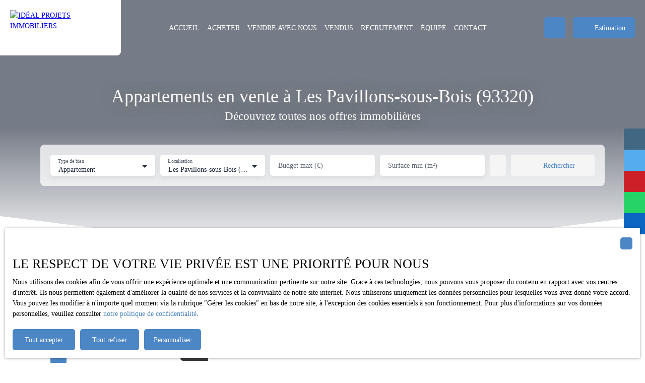

--- FILE ---
content_type: text/html; charset=utf-8
request_url: https://www.ideal-projets.com/vente/appartement/les-pavillons-sous-bois/93320
body_size: 187642
content:
<!doctype html>
        <html lang="fr">
        <head> 
            <meta name="viewport" content="width=device-width, initial-scale=1.0, shrink-to-fit=no"/>  
            <meta name="theme-color" content="#4c86c5" />
            

            <title data-react-helmet="true">Appartements en vente à Les Pavillons-sous-Bois (93320) </title>
            <meta data-react-helmet="true" charset="utf-8"/><meta data-react-helmet="true" name="viewport" content="width=device-width, initial-scale=1.0, shrink-to-fit=no"/><meta data-react-helmet="true" name="description" content="Trouvez votre futur appartement en vente à Les Pavillons-sous-Bois (93320) parmi l&#x27;annonce que nous proposons"/><meta data-react-helmet="true" name="msapplication-TileColor" content="#4c86c5"/><meta data-react-helmet="true" name="theme-color" content="#4c86c5"/><meta data-react-helmet="true" name="msapplication-navbutton-color" content="#4c86c5"/><meta data-react-helmet="true" name="apple-mobile-web-app-status-bar-style" content="#4c86c5"/><meta data-react-helmet="true" name="msapplication-config" content="/browserconfig.xml"/><meta data-react-helmet="true" property="og:type" content="website"/><meta data-react-helmet="true" property="og:title" content="Appartements en vente à Les Pavillons-sous-Bois (93320) "/><meta data-react-helmet="true" property="og:description" content="Trouvez votre futur appartement en vente à Les Pavillons-sous-Bois (93320) parmi l&#x27;annonce que nous proposons"/><meta data-react-helmet="true" property="og:image" content=" "/><meta data-react-helmet="true" property="og:url" content="https://www.ideal-projets.com/vente/appartement/les-pavillons-sous-bois/93320"/><meta data-react-helmet="true" name="twitter:card" content="summary"/>
            <link data-react-helmet="true" href="https://www.ideal-projets.com/vente/appartement/les-pavillons-sous-bois/93320" rel="canonical"/><link data-react-helmet="true" rel="shortcut icon" type="image/png" href="/favicon-16x16.png?c=1768901512"/><link data-react-helmet="true" rel="icon" type="image/png" sizes="16x16" href="/favicon-16x16.png?c=1768901512"/><link data-react-helmet="true" rel="icon" type="image/png" sizes="32x32" href="/favicon-32x32.png?c=1768901512"/><link data-react-helmet="true" rel="apple-touch-icon" sizes="180x180" href="/favicon-180x180.png?c=1768901512"/><link data-react-helmet="true" rel="mask-icon" href="/favicon.svg?c=1768901512" color="#4c86c5"/><link data-react-helmet="true" rel="manifest" href="/manifest.json"/><link data-react-helmet="true" rel="dns-prefetch" href="//fonts.googleapis.com"/><link data-react-helmet="true" rel="dns-prefetch" href="//img.netty.immo"/><link data-react-helmet="true" rel="dns-prefetch" href="//cdn.netty.immo"/><link data-react-helmet="true" rel="preconnect" href="https://fonts.googleapis.com" crossOrigin="true"/><link data-react-helmet="true" rel="preconnect" href="https://fonts.gstatic.com/" crossOrigin="true"/><link data-react-helmet="true" rel="preconnect" href="https://img.netty.immo" crossOrigin="true"/><link data-react-helmet="true" rel="preconnect" href="https://cdn.netty.immo" crossOrigin="true"/>
            <style type="text/css">* {scroll-behavior: smooth}html, body, div, span, applet, object, iframe,h1, h2, h3, h4, h5, h6, p, blockquote, pre,a, abbr, acronym, address, big, cite, code,del, dfn, em, img, ins, kbd, q, s, samp,small, strike, strong, sub, tt, var,b, u, i, center,dl, dt, dd,fieldset, form, label, legend,table, caption, tbody, tfoot, thead, tr, th, td,article, aside, canvas, details, embed,figure, figcaption, footer, header, hgroup,menu, nav, output, ruby, section, summary,time, mark, audio, video {margin: 0;padding: 0;border: 0;font-size: 100%;font: inherit;vertical-align: baseline;}strong{font-weight:bold;}em{font-style:italic;}u{text-decoration: underline;}article, aside, details, figcaption, figure,footer, header, hgroup, menu, nav, section {display: block;}input, textarea, select, option, button{-webkit-appearance: none;}html{font-size:100%;/*@fontSize*/overflow-x:hidden;overflow: auto !important;}html,body{-webkit-overflow-scrolling : touch !important;min-height: 100% !important;}/** RESTORE COMMIT START* Correctifs déplacés dans la méthode supportIos()* RESTORE COMMIT END *//* test pour corriger le line-height*//*span{display:inline-block;}*/.breadcrumb {position: relative;z-index: 4;}body * /***/{line-height: 150%;/*@fontSize @lineheight   */}body .textblock *{line-height:inherit;}.prefix{font-size:84%;line-height:100% !important;}.prefix-fullsize{font-size:100%;}.prefix-nowrap{white-space: nowrap;}blockquote, q {quotes: none;}blockquote:before, blockquote:after,q:before, q:after {content: '';content: none;}table {border-collapse: collapse;border-spacing: 0;}body *{box-sizing:border-box;word-break: break-word;}.leaflet-container * {/*box-sizing:initial !important;*/box-sizing:border-box !important;}.leaflet-container {font: inherit !important;font-size:12px !important;}.leaflet-container a{max-height:36px;}body, #root, main{min-width:100%;min-height:100%;overflow-y: visible !important;}#root{min-height: 50vh;overflow-x: clip; /*Ajouter pour cacher les margins négative pour le saut de ligne des colonnes */}header, main, footer{position:relative;}header{z-index: 5;}main{z-index:3;}footer{z-index:2;}svg{max-width: 100%;max-height: 100%;}textarea, select, input, button { outline: none; margin:0}textarea {resize: none;}li{list-style-type: none;}/* Slider */.slick-slider{position: relative;display: block;box-sizing: border-box;-webkit-user-select: none;-moz-user-select: none;-ms-user-select: none;user-select: none;-webkit-touch-callout: none;-khtml-user-select: none;-ms-touch-action: pan-y;touch-action: pan-y;-webkit-tap-highlight-color: transparent;}.slick-list{position: relative;display: block;/*overflow: hidden;*/margin: 0;padding: 0;}.slick-list:focus{outline: none;}.slick-list.dragging{cursor: pointer;cursor: hand;}.slick-slider .slick-track,.slick-slider .slick-list{-webkit-transform: translate3d(0, 0, 0);-moz-transform: translate3d(0, 0, 0);-ms-transform: translate3d(0, 0, 0);-o-transform: translate3d(0, 0, 0);transform: translate3d(0, 0, 0);}.slick-track{position: relative;top: 0;left: 0;display: block;}.slick-track:before,.slick-track:after{display: table;content: '';}.slick-track:after{clear: both;}.slick-loading .slick-track{visibility: hidden;}.slick-slide{display: none;float: left;height: 100%;min-height: 1px;}[dir='rtl'] .slick-slide{float: right;}.slick-slide img{display: block;}.slick-slide.slick-loading img{display: none;}.slick-slide.dragging img{pointer-events: none;}.slick-initialized .slick-slide{display: block;}.slick-loading .slick-slide{visibility: hidden;}.slick-vertical .slick-slide{display: block;height: auto;border: 1px solid transparent;}.slick-arrow.slick-hidden {display: none;}/*Slider add */.slick-slider .slick-arrow{opacity:0;visibility: hidden;}ul, ol {margin: 0;padding: 0;}ul.slick-dots {position: absolute;bottom: 0;visibility: hidden;left: 50%;transform: translateX(-50%);margin: 0;padding: 0;}.slick-dots li {display: inline-block;opacity: 0.5;cursor: pointer;padding: 0px;margin:0;line-height:10px;}.slick-dots li > a {padding: 0.7rem 0.5rem;display: flex;}.slick-dots li::before{display:none !important;}.slick-dots li.slick-active {display: inline-block;opacity: 1;}/**Style centré *//*@media (min-width: 481px){*/.slick-centered .slick-slide > div{opacity:0.6;transition:opacity 0.3s,transform 0.3s;}.slick-centered .slick-slide.slick-active > div {opacity:1;}.slick-centered.slick-pair .slick-current ~ .slick-active > div{opacity:0.6 !important;}.slick-scale .slick-slide > div{transform-origin: center;transform:scale(0.84);}.slick-scale .slick-slide.slick-active > div {transform:scale(1);}.slick-scale.slick-pair .slick-current ~ .slick-active > div{transform:scale(0.84);}.slick-rotate .slick-slide.slick-active > div{z-index:1;}.slick-rotate .slick-slide:not(.slick-active) > div {transform:scale(0.84) translateX(20%);}.slick-rotate .slick-active ~ .slick-slide:not(.slick-active) > div {transform: scale(0.84) translateX(-20%);z-index:-1;}.slick-rotate.slick-pair .slick-current ~ .slick-active > div{transform: scale(0.84) translateX(-20%);z-index:-1;}/*}*//*}*/.slick-slide > div{max-width:100%;}/** Ajouté pour que tous les slides aient la même hauteur */.slick-slider:not(.slick-vertical) .slick-track {display: flex;}.slick-slider:not(.slick-vertical) .slick-track .slick-slide {display: flex;height: auto;}.slick-slider:not(.slick-vertical) .slick-track .slick-slide > div {flex:1;}/** Style avec des previews **/body .slick-thumb{overflow-x: scroll;display: flex !important;}/** RC-SLIDER */.rc-slider {position: relative;height: 14px;padding: 5px 0;width: 100%;border-radius: 6px;-ms-touch-action: none;touch-action: none;box-sizing: border-box;-webkit-tap-highlight-color: rgba(0, 0, 0, 0);}.rc-slider * {box-sizing: border-box;-webkit-tap-highlight-color: rgba(0, 0, 0, 0);}.rc-slider-rail {position: absolute;width: 100%;background-color: #e9e9e9;height: 4px;border-radius: 6px;}.rc-slider-track {position: absolute;left: 0;height: 4px;border-radius: 6px;background-color: #abe2fb;}.rc-slider-handle {position: absolute;width: 14px;height: 14px;cursor: pointer;cursor: -webkit-grab;margin-top: -5px;cursor: grab;border-radius: 50%;border: solid 2px #96dbfa;background-color: #fff;-ms-touch-action: pan-x;touch-action: pan-x;}.rc-slider-handle:focus {border-color: #57c5f7;box-shadow: 0 0 0 5px #96dbfa;outline: none;}.rc-slider-handle-click-focused:focus {border-color: #96dbfa;box-shadow: unset;}.rc-slider-handle:hover {border-color: #57c5f7;}.rc-slider-handle:active {border-color: #57c5f7;box-shadow: 0 0 5px #57c5f7;cursor: -webkit-grabbing;cursor: grabbing;}.rc-slider-mark {position: absolute;top: 18px;left: 0;width: 100%;font-size: 12px;}.rc-slider-mark-text {position: absolute;display: inline-block;vertical-align: middle;text-align: center;cursor: pointer;color: #999;}.rc-slider-mark-text-active {color: #666;}.rc-slider-step {position: absolute;width: 100%;height: 4px;background: transparent;}.rc-slider-dot {position: absolute;bottom: -2px;margin-left: -4px;width: 8px;height: 8px;border: 2px solid #e9e9e9;background-color: #fff;cursor: pointer;border-radius: 50%;vertical-align: middle;}.rc-slider-dot-active {border-color: #96dbfa;}.rc-slider-dot-reverse {margin-left: 0;margin-right: -4px;}.rc-slider-disabled {background-color: #e9e9e9;}.rc-slider-disabled .rc-slider-track {background-color: #ccc;}.rc-slider-disabled .rc-slider-handle,.rc-slider-disabled .rc-slider-dot {border-color: #ccc;box-shadow: none;background-color: #fff;cursor: not-allowed;}.rc-slider-disabled .rc-slider-mark-text,.rc-slider-disabled .rc-slider-dot {cursor: not-allowed !important;}.rc-slider-vertical {width: 14px;height: 100%;padding: 0 5px;}.rc-slider-vertical .rc-slider-rail {height: 100%;width: 4px;}.rc-slider-vertical .rc-slider-track {left: 5px;bottom: 0;width: 4px;}.rc-slider-vertical .rc-slider-handle {margin-left: -5px;-ms-touch-action: pan-y;touch-action: pan-y;}.rc-slider-vertical .rc-slider-mark {top: 0;left: 18px;height: 100%;}.rc-slider-vertical .rc-slider-step {height: 100%;width: 4px;}.rc-slider-vertical .rc-slider-dot {left: 2px;margin-bottom: -4px;}.rc-slider-vertical .rc-slider-dot:first-child {margin-bottom: -4px;}.rc-slider-vertical .rc-slider-dot:last-child {margin-bottom: -4px;}.rc-slider-tooltip-zoom-down-enter,.rc-slider-tooltip-zoom-down-appear {animation-duration: .3s;animation-fill-mode: both;display: block !important;animation-play-state: paused;}.rc-slider-tooltip-zoom-down-leave {animation-duration: .3s;animation-fill-mode: both;display: block !important;animation-play-state: paused;}.rc-slider-tooltip-zoom-down-enter.rc-slider-tooltip-zoom-down-enter-active,.rc-slider-tooltip-zoom-down-appear.rc-slider-tooltip-zoom-down-appear-active {animation-name: rcSliderTooltipZoomDownIn;animation-play-state: running;}.rc-slider-tooltip-zoom-down-leave.rc-slider-tooltip-zoom-down-leave-active {animation-name: rcSliderTooltipZoomDownOut;animation-play-state: running;}.rc-slider-tooltip-zoom-down-enter,.rc-slider-tooltip-zoom-down-appear {transform: scale(0, 0);animation-timing-function: cubic-bezier(0.23, 1, 0.32, 1);}.rc-slider-tooltip-zoom-down-leave {animation-timing-function: cubic-bezier(0.755, 0.05, 0.855, 0.06);}@keyframes rcSliderTooltipZoomDownIn {0% {opacity: 0;transform-origin: 50% 100%;transform: scale(0, 0);}100% {transform-origin: 50% 100%;transform: scale(1, 1);}}@keyframes rcSliderTooltipZoomDownOut {0% {transform-origin: 50% 100%;transform: scale(1, 1);}100% {opacity: 0;transform-origin: 50% 100%;transform: scale(0, 0);}}.rc-slider-tooltip {position: absolute;left: -9999px;top: -9999px;visibility: visible;box-sizing: border-box;-webkit-tap-highlight-color: rgba(0, 0, 0, 0);}.rc-slider-tooltip * {box-sizing: border-box;-webkit-tap-highlight-color: rgba(0, 0, 0, 0);}.rc-slider-tooltip-hidden {display: none;}.rc-slider-tooltip-placement-top {padding: 4px 0 8px 0;}.rc-slider-tooltip-inner {padding: 6px 2px;min-width: 24px;height: 24px;font-size: 12px;line-height: 1;color: #fff;text-align: center;text-decoration: none;background-color: #6c6c6c;border-radius: 6px;box-shadow: 0 0 4px #d9d9d9;}.rc-slider-tooltip-arrow {position: absolute;width: 0;height: 0;border-color: transparent;border-style: solid;}.rc-slider-tooltip-placement-top .rc-slider-tooltip-arrow {bottom: 4px;left: 50%;margin-left: -4px;border-width: 4px 4px 0;border-top-color: #6c6c6c;}/*# sourceMappingURL=rc-slider.min.css.map*//****Leaftlet css ***//* required styles */.leaflet-layer {filter: grayscale(1);}.leaflet-pane,.leaflet-tile,.leaflet-marker-icon,.leaflet-marker-shadow,.leaflet-tile-container,.leaflet-pane > svg,.leaflet-pane > canvas,.leaflet-zoom-box,.leaflet-image-layer,.leaflet-layer {position: absolute;left: 0;top: 0;}.leaflet-container {overflow: hidden;}.leaflet-tile,.leaflet-marker-icon,.leaflet-marker-shadow {-webkit-user-select: none;-moz-user-select: none;user-select: none;-webkit-user-drag: none;}/* Prevents IE11 from highlighting tiles in blue */.leaflet-tile::selection {background: transparent;}/* Safari renders non-retina tile on retina better with this, but Chrome is worse */.leaflet-safari .leaflet-tile {image-rendering: -webkit-optimize-contrast;}/* hack that prevents hw layers "stretching" when loading new tiles */.leaflet-safari .leaflet-tile-container {width: 1600px;height: 1600px;-webkit-transform-origin: 0 0;}.leaflet-marker-icon,.leaflet-marker-shadow {display: block;}/* .leaflet-container svg: reset svg max-width decleration shipped in Joomla! (joomla.org) 3.x *//* .leaflet-container img: map is broken in FF if you have max-width: 100% on tiles */.leaflet-container .leaflet-overlay-pane svg,.leaflet-container .leaflet-marker-pane img,.leaflet-container .leaflet-shadow-pane img,.leaflet-container .leaflet-tile-pane img,.leaflet-container img.leaflet-image-layer,.leaflet-container .leaflet-tile {max-width: none !important;max-height: none !important;}.leaflet-container.leaflet-touch-zoom {-ms-touch-action: pan-x pan-y;touch-action: pan-x pan-y;}.leaflet-container.leaflet-touch-drag {-ms-touch-action: pinch-zoom;/* Fallback for FF which doesn't support pinch-zoom */touch-action: none;touch-action: pinch-zoom;}.leaflet-container.leaflet-touch-drag.leaflet-touch-zoom {-ms-touch-action: none;touch-action: none;}.leaflet-container {-webkit-tap-highlight-color: transparent;}.leaflet-container a {-webkit-tap-highlight-color: rgba(51, 181, 229, 0.4);}.leaflet-tile {filter: inherit;visibility: hidden;}.leaflet-tile-loaded {visibility: inherit;}.leaflet-zoom-box {width: 0;height: 0;-moz-box-sizing: border-box;box-sizing: border-box;z-index: 800;}/* workaround for https://bugzilla.mozilla.org/show_bug.cgi?id=888319 */.leaflet-overlay-pane svg {-moz-user-select: none;}.leaflet-pane         { z-index: 400; }.leaflet-tile-pane    { z-index: 200; }.leaflet-overlay-pane { z-index: 400; }.leaflet-shadow-pane  { z-index: 500; }.leaflet-marker-pane  { z-index: 600; }.leaflet-tooltip-pane   { z-index: 650; }.leaflet-popup-pane   { z-index: 700; }.leaflet-map-pane canvas { z-index: 100; }.leaflet-map-pane svg    { z-index: 200; }.leaflet-vml-shape {width: 1px;height: 1px;}.lvml {behavior: url(#default#VML);display: inline-block;position: absolute;}/* control positioning */.leaflet-control {position: relative;z-index: 800;pointer-events: visiblePainted; /* IE 9-10 doesn't have auto */pointer-events: auto;}.leaflet-top,.leaflet-bottom {position: absolute;z-index: 1000;pointer-events: none;}.leaflet-top {top: 0;}.leaflet-right {right: 0;}.leaflet-bottom {bottom: 0;}.leaflet-left {left: 0;}.leaflet-control {float: left;clear: both;}.leaflet-right .leaflet-control {float: right;}.leaflet-top .leaflet-control {margin-top: 10px;}.leaflet-bottom .leaflet-control {margin-bottom: 10px;}.leaflet-left .leaflet-control {margin-left: 10px;}.leaflet-right .leaflet-control {margin-right: 10px;}/* zoom and fade animations */.leaflet-fade-anim .leaflet-tile {will-change: opacity;}.leaflet-fade-anim .leaflet-popup {opacity: 0;-webkit-transition: opacity 0.2s linear;-moz-transition: opacity 0.2s linear;transition: opacity 0.2s linear;}.leaflet-fade-anim .leaflet-map-pane .leaflet-popup {opacity: 1;}.leaflet-zoom-animated {-webkit-transform-origin: 0 0;-ms-transform-origin: 0 0;transform-origin: 0 0;}.leaflet-zoom-anim .leaflet-zoom-animated {will-change: transform;}.leaflet-zoom-anim .leaflet-zoom-animated {-webkit-transition: -webkit-transform 0.25s cubic-bezier(0,0,0.25,1);-moz-transition:    -moz-transform 0.25s cubic-bezier(0,0,0.25,1);transition:         transform 0.25s cubic-bezier(0,0,0.25,1);}.leaflet-zoom-anim .leaflet-tile,.leaflet-pan-anim .leaflet-tile {-webkit-transition: none;-moz-transition: none;transition: none;}.leaflet-zoom-anim .leaflet-zoom-hide {visibility: hidden;}/* cursors */.leaflet-interactive {cursor: pointer;}.leaflet-grab {cursor: -webkit-grab;cursor:    -moz-grab;cursor:         grab;}.leaflet-crosshair,.leaflet-crosshair .leaflet-interactive {cursor: crosshair;}.leaflet-popup-pane,.leaflet-control {cursor: auto;}.leaflet-dragging .leaflet-grab,.leaflet-dragging .leaflet-grab .leaflet-interactive,.leaflet-dragging .leaflet-marker-draggable {cursor: move;cursor: -webkit-grabbing;cursor:    -moz-grabbing;cursor:         grabbing;}/* marker & overlays interactivity */.leaflet-marker-icon,.leaflet-marker-shadow,.leaflet-image-layer,.leaflet-pane > svg path,.leaflet-tile-container {pointer-events: none;}.leaflet-marker-icon.leaflet-interactive,.leaflet-image-layer.leaflet-interactive,.leaflet-pane > svg path.leaflet-interactive,svg.leaflet-image-layer.leaflet-interactive path {pointer-events: visiblePainted; /* IE 9-10 doesn't have auto */pointer-events: auto;}/* visual tweaks */.leaflet-container {background: #ddd;outline: 0;}/*.leaflet-container a {color: #0078A8;}*/.leaflet-container a.leaflet-active {outline: 2px solid orange;}.leaflet-zoom-box {border: 2px dotted #38f;background: rgba(255,255,255,0.5);}/* general typography */.leaflet-container {font: 12px/1.5 "Helvetica Neue", Arial, Helvetica, sans-serif;}/* general toolbar styles */.leaflet-bar {box-shadow: 0 1px 5px rgba(0,0,0,0.65);border-radius: 4px;}.leaflet-bar a,.leaflet-bar a:hover {background-color: #fff;border-bottom: 1px solid #ccc;width: 26px;height: 26px;line-height: 26px;display: block;text-align: center;text-decoration: none;color: black;}.leaflet-bar a,.leaflet-control-layers-toggle {background-position: 50% 50%;background-repeat: no-repeat;display: block;}.leaflet-bar a:hover {background-color: #f4f4f4;}.leaflet-bar a:first-child {border-top-left-radius: 4px;border-top-right-radius: 4px;}.leaflet-bar a:last-child {border-bottom-left-radius: 4px;border-bottom-right-radius: 4px;border-bottom: none;}.leaflet-bar a.leaflet-disabled {cursor: default;background-color: #f4f4f4;color: #bbb;}.leaflet-touch .leaflet-bar a {width: 30px;height: 30px;line-height: 30px;}.leaflet-touch .leaflet-bar a:first-child {border-top-left-radius: 2px;border-top-right-radius: 2px;}.leaflet-touch .leaflet-bar a:last-child {border-bottom-left-radius: 2px;border-bottom-right-radius: 2px;}/* zoom control */.leaflet-control-zoom-in,.leaflet-control-zoom-out {font: bold 18px 'Lucida Console', Monaco, monospace;text-indent: 1px;}.leaflet-touch .leaflet-control-zoom-in, .leaflet-touch .leaflet-control-zoom-out  {font-size: 22px;}/* layers control */.leaflet-control-layers {box-shadow: 0 1px 5px rgba(0,0,0,0.4);background: #fff;border-radius: 5px;}.leaflet-control-layers-toggle {background-image: url(images/layers.png);width: 36px;height: 36px;}.leaflet-retina .leaflet-control-layers-toggle {background-image: url(images/layers-2x.png);background-size: 26px 26px;}.leaflet-touch .leaflet-control-layers-toggle {width: 44px;height: 44px;}.leaflet-control-layers .leaflet-control-layers-list,.leaflet-control-layers-expanded .leaflet-control-layers-toggle {display: none;}.leaflet-control-layers-expanded .leaflet-control-layers-list {display: block;position: relative;}.leaflet-control-layers-expanded {padding: 6px 10px 6px 6px;color: #333;background: #fff;}.leaflet-control-layers-scrollbar {overflow-y: scroll;overflow-x: hidden;padding-right: 5px;}.leaflet-control-layers-selector {margin-top: 2px;position: relative;top: 1px;}.leaflet-control-layers label {display: block;}.leaflet-control-layers-separator {height: 0;border-top: 1px solid #ddd;margin: 5px -10px 5px -6px;}/* Default icon URLs */.leaflet-default-icon-path {background-image: url(images/marker-icon.png);}/* attribution and scale controls */.leaflet-container .leaflet-control-attribution {background: #fff;background: rgba(255, 255, 255, 0.7);margin: 0;}.leaflet-control-attribution,.leaflet-control-scale-line {padding: 0 5px;color: #333;}.leaflet-control-attribution a {text-decoration: none;}.leaflet-control-attribution a:hover {text-decoration: underline;}.leaflet-container .leaflet-control-attribution,.leaflet-container .leaflet-control-scale {font-size: 11px;}.leaflet-left .leaflet-control-scale {margin-left: 5px;}.leaflet-bottom .leaflet-control-scale {margin-bottom: 5px;}.leaflet-control-scale-line {border: 2px solid #777;border-top: none;line-height: 1.1;padding: 2px 5px 1px;font-size: 11px;white-space: nowrap;overflow: hidden;-moz-box-sizing: border-box;box-sizing: border-box;background: #fff;background: rgba(255, 255, 255, 0.5);}.leaflet-control-scale-line:not(:first-child) {border-top: 2px solid #777;border-bottom: none;margin-top: -2px;}.leaflet-control-scale-line:not(:first-child):not(:last-child) {border-bottom: 2px solid #777;}.leaflet-touch .leaflet-control-attribution,.leaflet-touch .leaflet-control-layers,.leaflet-touch .leaflet-bar {box-shadow: none;}.leaflet-touch .leaflet-control-layers,.leaflet-touch .leaflet-bar {border: 2px solid rgba(0,0,0,0.2);background-clip: padding-box;}/* popup */.leaflet-popup {position: absolute;text-align: center;margin-bottom: 20px;}.leaflet-popup-content-wrapper {padding: 1px;text-align: left;border-radius: 12px;}.leaflet-popup-content {margin: 13px 19px;line-height: 1.4;}.leaflet-popup-content p {margin: 18px 0;}.leaflet-popup-tip-container {width: 40px;height: 20px;position: absolute;left: 50%;margin-left: -20px;overflow: hidden;pointer-events: none;}.leaflet-popup-tip {width: 17px;height: 17px;padding: 1px;margin: -10px auto 0;-webkit-transform: rotate(45deg);-moz-transform: rotate(45deg);-ms-transform: rotate(45deg);transform: rotate(45deg);}.leaflet-popup-content-wrapper,.leaflet-popup-tip {background: white;color: #333;box-shadow: 0 3px 14px rgba(0,0,0,0.4);}.leaflet-container a.leaflet-popup-close-button {position: absolute;top: 0;right: 0;padding: 4px 4px 0 0;border: none;text-align: center;width: 18px;height: 14px;font: 16px/14px Tahoma, Verdana, sans-serif;color: #c3c3c3;text-decoration: none;font-weight: bold;background: transparent;}.leaflet-container a.leaflet-popup-close-button:hover {color: #999;}.leaflet-popup-scrolled {overflow: auto;border-bottom: 1px solid #ddd;border-top: 1px solid #ddd;}.leaflet-oldie .leaflet-popup-content-wrapper {zoom: 1;}.leaflet-oldie .leaflet-popup-tip {width: 24px;margin: 0 auto;-ms-filter: "progid:DXImageTransform.Microsoft.Matrix(M11=0.70710678, M12=0.70710678, M21=-0.70710678, M22=0.70710678)";filter: progid:DXImageTransform.Microsoft.Matrix(M11=0.70710678, M12=0.70710678, M21=-0.70710678, M22=0.70710678);}.leaflet-oldie .leaflet-popup-tip-container {margin-top: -1px;}.leaflet-oldie .leaflet-control-zoom,.leaflet-oldie .leaflet-control-layers,.leaflet-oldie .leaflet-popup-content-wrapper,.leaflet-oldie .leaflet-popup-tip {border: 1px solid #999;}/* div icon */.leaflet-div-icon {background: #fff;border: 1px solid #666;}/* Leaflet tooltip*/.leaflet-tooltip {position: absolute;padding: 6px;background-color: #fff;border: 1px solid #fff;border-radius: 3px;color: #222;white-space: nowrap;-webkit-user-select: none;-moz-user-select: none;-ms-user-select: none;user-select: none;pointer-events: none;box-shadow: 0 1px 3px rgba(0,0,0,0.4);}.leaflet-tooltip.leaflet-clickable {cursor: pointer;pointer-events: auto;}.leaflet-tooltip-top:before,.leaflet-tooltip-bottom:before,.leaflet-tooltip-left:before,.leaflet-tooltip-right:before {position: absolute;pointer-events: none;border: 6px solid transparent;background: transparent;content: "";}.leaflet-tooltip-bottom {margin-top: 6px;}.leaflet-tooltip-top {margin-top: -6px;}.leaflet-tooltip-bottom:before,.leaflet-tooltip-top:before {left: 50%;margin-left: -6px;}.leaflet-tooltip-top:before {bottom: 0;margin-bottom: -12px;border-top-color: #fff;}.leaflet-tooltip-bottom:before {top: 0;margin-top: -12px;margin-left: -6px;border-bottom-color: #fff;}.leaflet-tooltip-left {margin-left: -6px;}.leaflet-tooltip-right {margin-left: 6px;}.leaflet-tooltip-left:before,.leaflet-tooltip-right:before {top: 50%;margin-top: -6px;}.leaflet-tooltip-left:before {right: 0;margin-right: -12px;border-left-color: #fff;}.leaflet-tooltip-right:before {left: 0;margin-left: -12px;border-right-color: #fff;}/* Leaflet markercluster */.marker-cluster-small {background-color: rgba(181, 226, 140, 0.6);}.marker-cluster-small div {background-color: rgba(110, 204, 57, 0.6);}.marker-cluster-medium {background-color: rgba(241, 211, 87, 0.6);}.marker-cluster-medium div {background-color: rgba(240, 194, 12, 0.6);}.marker-cluster-large {background-color: rgba(253, 156, 115, 0.6);}.marker-cluster-large div {background-color: rgba(241, 128, 23, 0.6);}/* IE 6-8 fallback colors */.leaflet-oldie .marker-cluster-small {background-color: rgb(181, 226, 140);}.leaflet-oldie .marker-cluster-small div {background-color: rgb(110, 204, 57);}.leaflet-oldie .marker-cluster-medium {background-color: rgb(241, 211, 87);}.leaflet-oldie .marker-cluster-medium div {background-color: rgb(240, 194, 12);}.leaflet-oldie .marker-cluster-large {background-color: rgb(253, 156, 115);}.leaflet-oldie .marker-cluster-large div {background-color: rgb(241, 128, 23);}.marker-cluster {background-clip: padding-box;border-radius: 20px;}.marker-cluster div {width: 30px;height: 30px;margin-left: 5px;margin-top: 5px;text-align: center;border-radius: 15px;font: 12px "Helvetica Neue", Arial, Helvetica, sans-serif;}.marker-cluster span {line-height: 30px;}.leaflet-cluster-anim .leaflet-marker-icon, .leaflet-cluster-anim .leaflet-marker-shadow {-webkit-transition: -webkit-transform 0.3s ease-out, opacity 0.3s ease-in;-moz-transition: -moz-transform 0.3s ease-out, opacity 0.3s ease-in;-o-transition: -o-transform 0.3s ease-out, opacity 0.3s ease-in;transition: transform 0.3s ease-out, opacity 0.3s ease-in;}.leaflet-cluster-spider-leg {/* stroke-dashoffset (duration and function) should match with leaflet-marker-icon transform in order to track it exactly */-webkit-transition: -webkit-stroke-dashoffset 0.3s ease-out, -webkit-stroke-opacity 0.3s ease-in;-moz-transition: -moz-stroke-dashoffset 0.3s ease-out, -moz-stroke-opacity 0.3s ease-in;-o-transition: -o-stroke-dashoffset 0.3s ease-out, -o-stroke-opacity 0.3s ease-in;transition: stroke-dashoffset 0.3s ease-out, stroke-opacity 0.3s ease-in;}/* lazy image*/.lazyanimation {opacity:0;transition:opacity 0.2s;}.lazyanimation.lazyloaded{opacity:1;}/*.lazyloading {opacity: 1;transition: opacity 300ms;background: #f7f7f7 url(loader.gif) no-repeat center;}*/video.lazyloading{opacity:1;}/* Réduction de la taille du bouton de partage sur Desktop */.atss .at-share-btn, .atss a{width:2.2pc !important;}.atss .at-share-btn .at-icon-wrapper, .atss a .at-icon-wrapper{padding:2px 0 !important;}.atss .at-share-btn span .at-icon, .atss a span .at-icon{width:1.8pc !important;}.atss .at-share-btn:focus, .atss .at-share-btn:hover, .atss a:focus, .atss a:hover{width:4pc !important;}/******JVECTORMAP******/svg {touch-action: none;}.jvectormap-container {width: 100%;height: 100%;position: relative;overflow: hidden;touch-action: none;}.jvectormap-tip {position: absolute;display: none;border: solid 1px #CDCDCD;border-radius: 3px;background: #292929;color: white;font-family: sans-serif, Verdana;font-size: smaller;padding: 3px;z-index:10;}.jvectormap-zoomin, .jvectormap-zoomout, .jvectormap-goback {position: absolute;left: 10px;border-radius: 3px;background: #292929;padding: 3px;color: white;cursor: pointer;line-height: 10px;text-align: center;box-sizing: content-box;}.jvectormap-zoomin, .jvectormap-zoomout {width: 10px;height: 10px;}.jvectormap-zoomin {top: 10px;}.jvectormap-zoomout {top: 30px;}.jvectormap-goback {bottom: 10px;z-index: 1000;padding: 6px;}.jvectormap-spinner {position: absolute;left: 0;top: 0;right: 0;bottom: 0;background: center no-repeat url([data-uri]);}.jvectormap-legend-title {font-weight: bold;font-size: 14px;text-align: center;}.jvectormap-legend-cnt {position: absolute;}.jvectormap-legend-cnt-h {bottom: 0;right: 0;}.jvectormap-legend-cnt-v {top: 0;right: 0;}.jvectormap-legend {background: black;color: white;border-radius: 3px;}.jvectormap-legend-cnt-h .jvectormap-legend {float: left;margin: 0 10px 10px 0;padding: 3px 3px 1px 3px;}.jvectormap-legend-cnt-h .jvectormap-legend .jvectormap-legend-tick {float: left;}.jvectormap-legend-cnt-v .jvectormap-legend {margin: 10px 10px 0 0;padding: 3px;}.jvectormap-legend-cnt-h .jvectormap-legend-tick {width: 40px;}.jvectormap-legend-cnt-h .jvectormap-legend-tick-sample {height: 15px;}.jvectormap-legend-cnt-v .jvectormap-legend-tick-sample {height: 20px;width: 20px;display: inline-block;vertical-align: middle;}.jvectormap-legend-tick-text {font-size: 12px;}.jvectormap-legend-cnt-h .jvectormap-legend-tick-text {text-align: center;}.jvectormap-legend-cnt-v .jvectormap-legend-tick-text {display: inline-block;vertical-align: middle;line-height: 20px;padding-left: 3px;}/*** css tooltip ***/.rc-tooltip.rc-tooltip-zoom-enter,.rc-tooltip.rc-tooltip-zoom-leave {display: block;}.rc-tooltip-zoom-enter,.rc-tooltip-zoom-appear {opacity: 0;animation-duration: 0.3s;animation-fill-mode: both;animation-timing-function: cubic-bezier(0.18, 0.89, 0.32, 1.28);animation-play-state: paused;}.rc-tooltip-zoom-leave {animation-duration: 0.3s;animation-fill-mode: both;animation-timing-function: cubic-bezier(0.6, -0.3, 0.74, 0.05);animation-play-state: paused;}.rc-tooltip-zoom-enter.rc-tooltip-zoom-enter-active,.rc-tooltip-zoom-appear.rc-tooltip-zoom-appear-active {animation-name: rcToolTipZoomIn;animation-play-state: running;}.rc-tooltip-zoom-leave.rc-tooltip-zoom-leave-active {animation-name: rcToolTipZoomOut;animation-play-state: running;}@keyframes rcToolTipZoomIn {0% {opacity: 0;transform-origin: 50% 50%;transform: scale(0, 0);}100% {opacity: 1;transform-origin: 50% 50%;transform: scale(1, 1);}}@keyframes rcToolTipZoomOut {0% {opacity: 1;transform-origin: 50% 50%;transform: scale(1, 1);}100% {opacity: 0;transform-origin: 50% 50%;transform: scale(0, 0);}}.rc-tooltip {position: absolute;z-index: 1070;display: block;visibility: visible;font-size: 12px;line-height: 1.5;opacity: 0.9;}.rc-tooltip-hidden {display: none;}.rc-tooltip-placement-top,.rc-tooltip-placement-topLeft,.rc-tooltip-placement-topRight {padding: 5px 0 9px 0;}.rc-tooltip-placement-right,.rc-tooltip-placement-rightTop,.rc-tooltip-placement-rightBottom {padding: 0 5px 0 9px;}.rc-tooltip-placement-bottom,.rc-tooltip-placement-bottomLeft,.rc-tooltip-placement-bottomRight {padding: 9px 0 5px 0;}.rc-tooltip-placement-left,.rc-tooltip-placement-leftTop,.rc-tooltip-placement-leftBottom {padding: 0 9px 0 5px;}.rc-tooltip-inner {padding: 8px 10px;color: #fff;text-align: left;text-decoration: none;background-color: #373737;border-radius: 6px;box-shadow: 0 0 4px rgba(0, 0, 0, 0.17);min-height: 34px;}.rc-tooltip-arrow {position: absolute;width: 0;height: 0;border-color: transparent;border-style: solid;}.rc-tooltip-placement-top .rc-tooltip-arrow,.rc-tooltip-placement-topLeft .rc-tooltip-arrow,.rc-tooltip-placement-topRight .rc-tooltip-arrow {bottom: 4px;margin-left: -5px;border-width: 5px 5px 0;border-top-color: #373737;}.rc-tooltip-placement-top .rc-tooltip-arrow {left: 50%;}.rc-tooltip-placement-topLeft .rc-tooltip-arrow {left: 15%;}.rc-tooltip-placement-topRight .rc-tooltip-arrow {right: 15%;}.rc-tooltip-placement-right .rc-tooltip-arrow,.rc-tooltip-placement-rightTop .rc-tooltip-arrow,.rc-tooltip-placement-rightBottom .rc-tooltip-arrow {left: 4px;margin-top: -5px;border-width: 5px 5px 5px 0;border-right-color: #373737;}.rc-tooltip-placement-right .rc-tooltip-arrow {top: 50%;}.rc-tooltip-placement-rightTop .rc-tooltip-arrow {top: 15%;margin-top: 0;}.rc-tooltip-placement-rightBottom .rc-tooltip-arrow {bottom: 15%;}.rc-tooltip-placement-left .rc-tooltip-arrow,.rc-tooltip-placement-leftTop .rc-tooltip-arrow,.rc-tooltip-placement-leftBottom .rc-tooltip-arrow {right: 4px;margin-top: -5px;border-width: 5px 0 5px 5px;border-left-color: #373737;}.rc-tooltip-placement-left .rc-tooltip-arrow {top: 50%;}.rc-tooltip-placement-leftTop .rc-tooltip-arrow {top: 15%;margin-top: 0;}.rc-tooltip-placement-leftBottom .rc-tooltip-arrow {bottom: 15%;}.rc-tooltip-placement-bottom .rc-tooltip-arrow,.rc-tooltip-placement-bottomLeft .rc-tooltip-arrow,.rc-tooltip-placement-bottomRight .rc-tooltip-arrow {top: 4px;margin-left: -5px;border-width: 0 5px 5px;border-bottom-color: #373737;}.rc-tooltip-placement-bottom .rc-tooltip-arrow {left: 50%;}.rc-tooltip-placement-bottomLeft .rc-tooltip-arrow {left: 15%;}.rc-tooltip-placement-bottomRight .rc-tooltip-arrow {right: 15%;}/** css tooltip modif **/.rc-tooltip{font-size:0.85rem !important;}.rc-tooltip-inner{padding: 6px 12px;line-height: 125%;min-height:0;white-space: pre-line;text-align: center;}.fade-enter {opacity: 0.01 !important;}.fade-enter.fade-enter-active {opacity: 0.9  !important;transition: opacity 300ms;}.fade-leave {opacity: 0.9 !important;}.fade-leave.fade-leave-active {opacity: 0.01 !important;transition: opacity 300ms;}/* 13f388 - si le plugin messenger est activé et qu'il y a une page enregistrée, on adapte les marges */.at-expanding-share-button[data-position=bottom-left]{bottom:10px !important;left:10px !important;} body {font-family:Times, Arial;font-size:90%;}.leaflet-container a.leaflet-popup-close-button{display:none;}.theme1 li{position : relative;/*padding-left:1em;*/}.theme1 ol li{position : relative;/*padding-left:1.7em;*/}.theme1 li::before {content: "•";display: inline-block;width: 1em;}.theme1 ol{counter-reset: li;}.theme1 ol li{counter-increment: li;}.theme1 ol li::before {content: "." counter(li) ;display: inline-block;width: 1.6em;margin-right: 0.5em;text-align: right;direction: rtl}.theme2 li{position : relative;/*padding-left:1em;*/}.theme2 ol li{position : relative;/*padding-left:1.7em;*/}.theme2 li::before {content: "•";display: inline-block;width: 1em;}.theme2 ol{counter-reset: li;}.theme2 ol li{counter-increment: li;}.theme2 ol li::before {content: "." counter(li) ;display: inline-block;width: 1.6em;margin-right: 0.5em;text-align: right;direction: rtl}.theme3 li{position : relative;/*padding-left:1em;*/}.theme3 ol li{position : relative;/*padding-left:1.7em;*/}.theme3 li::before {content: "•";display: inline-block;width: 1em;}.theme3 ol{counter-reset: li;}.theme3 ol li{counter-increment: li;}.theme3 ol li::before {content: "." counter(li) ;display: inline-block;width: 1.6em;margin-right: 0.5em;text-align: right;direction: rtl}</style>
            
            <style data-aphrodite="">._1mfugyn{position:relative;z-index:null;padding-left:0px;padding-right:0px;}@media (max-width: 1024px){._1mfugyn{position:relative;padding-left:0px;padding-right:0px;}}@media (max-width: 680px){._1mfugyn{position:relative;padding-left:0px;padding-right:0px;}}._nn9tff{position:relative;max-width:100%;width:100%;margin-left:auto;margin-right:auto;}._1y5spp8{-webkit-box-pack:center;-ms-flex-pack:center;position:relative;display:-webkit-box;display:-moz-box;display:-ms-flexbox;display:-webkit-flex;display:flex;-webkit-justify-content:center;justify-content:center;z-index:null;}._10y47m8{position:relative;-webkit-flex:1;-ms-flex:1 1 0%;flex:1;max-width:100%;margin-top:0px;margin-bottom:0px;}._afhtg8{-webkit-box-lines:multiple;display:-webkit-box;display:-moz-box;display:-ms-flexbox;display:-webkit-flex;display:flex;-webkit-flex-wrap:wrap;-ms-flex-wrap:wrap;flex-wrap:wrap;}@media (max-width: 480px){._afhtg8{display:block;}}._uesknv{-ms-flex-item-align:start;-ms-flex-order:null;-webkit-flex:12;-ms-flex:12 1 0%;flex:12;z-index:null;-webkit-order:null;order:null;min-width:100%;position:relative;min-height:100%;-webkit-align-self:flex-start;align-self:flex-start;}@media (max-width: 1024px){}@media (max-width: 960px){._uesknv{min-width:false;}}@media (max-width: 800px){._uesknv{-ms-flex-order:null;-webkit-order:null;order:null;}}@media (max-width: 680px){._uesknv{-ms-flex-order:null;-webkit-order:null;order:null;min-width:false;}}@media (max-width: 480px){._uesknv{-ms-flex-item-align:null;min-width:auto;-webkit-align-self:null;align-self:null;}}@media (min-width:993px){._uesknv{position:relative;top:auto;}}._j9wzpl{position:relative;height:100%;}._14o96mu{position:relative;height:100%;max-width:null;}._17wyal9{position:relative;min-height:null;max-width:undefined;width:100%;}._17wyal9:empty{display:none;}._w8q2bd{position:relative;min-height:null;}._w8q2bd:empty{display:none;}._1op1ek7{width:180px;height:90px;display:block;position:null;}._1m1hy1g{-webkit-box-align:center;-ms-flex-align:center;height:100%;width:null;-webkit-align-items:center;align-items:center;display:-webkit-box;display:-moz-box;display:-ms-flexbox;display:-webkit-flex;display:flex;}._9kdmu9{display:-webkit-box;display:-moz-box;display:-ms-flexbox;display:-webkit-flex;display:flex;min-height:46px;padding:0px 0px;-webkit-transition:background-color 0.3s;-moz-transition:background-color 0.3s;transition:background-color 0.3s;}@media (max-width: 1200px){._9kdmu9{border-radius:0px !important;}}._dktos7{-webkit-box-align:center;-ms-flex-align:center;left:0px;top:0px;bottom:0px;display:-webkit-box;display:-moz-box;display:-ms-flexbox;display:-webkit-flex;display:flex;-webkit-align-items:center;align-items:center;}@media (min-width: 680px){._dktos7{position:absolute;}}._v2gbaf{position:relative;padding:10px 5px 10px 10px;}._1fbqsao{display:block;height:2px;width:38px;background:#ffffff;margin:8px 10px;-webkit-transition:all .7s ease;-moz-transition:all .7s ease;transition:all .7s ease;}._1as5di8{-webkit-box-pack:end;-ms-flex-pack:end;-webkit-flex:1;-ms-flex:1 1 0%;flex:1;display:-webkit-box;display:-moz-box;display:-ms-flexbox;display:-webkit-flex;display:flex;-webkit-justify-content:flex-end;justify-content:flex-end;}._17ooz6e{border-top-left-radius:0px ;border-top-right-radius:0px ;border-bottom-left-radius:8px ;border-bottom-right-radius:0px ;overflow:null;background-color:#ffffff;padding:20px;}@media (max-width: 640px){._17ooz6e{padding:20px;}}._mf0rgq{width:100%;height:100%;display:block;object-fit:contain;object-position:center;}._11f1wkt{width:100%;overflow:hidden;height:100%;position:relative;}._orxnbm{padding:5px !important;}._1uuaug1{-ms-flex-item-align:end;-webkit-align-self:flex-end;align-self:flex-end;margin-top:20px;margin-right:20px;margin-bottom:0px;}._1u1goew{font-size:1.2rem;}._64wgnd{width:100%;position:relative;}._64wgnd:nth-child(n) a{width:100%;}._1rys6ar{-ms-grid-columns:100%;position:relative;display:-ms-grid;display:grid;grid-gap:15px;grid-template-columns:100%;}@media (max-width: 480px){._1rys6ar{-ms-grid-columns:repeat(1, 100%);grid-gap:15px;grid-template-columns:repeat(1, 100%);}}._1qd1muk{z-index:1;}._9pxoc4{-webkit-box-direction:normal;-webkit-box-orient:vertical;display:-webkit-box;display:-moz-box;display:-ms-flexbox;display:-webkit-flex;display:flex;visibility:visible;position:fixed;z-index:12;height:100%;top:0px;left:-320px;-webkit-flex-direction:column;-ms-flex-direction:column;flex-direction:column;width:320px;-webkit-transform:translate3d(0,0,0);-webkit-overflow-scrolling:touch;-webkit-transform:translate3d(0,0,0);-ms-transform:translate3d(0,0,0);transform:translate3d(0,0,0);-webkit-transition:-webkit-transform 0.3s,transform 0.3s;-moz-transition:transform 0.3s;transition:-ms-transform 0.3s,-webkit-transform 0.3s,transform 0.3s;}._jya69b{-webkit-flex:1 1 auto;-ms-flex:1 1 auto;flex:1 1 auto;min-height:0px;overflow-y:auto;-webkit-overflow-scrolling:touch;-webkit-flex:1 1 auto;}._1m82oco{overflow:null;background-color:#1a2435;}._syr8us{-webkit-box-align:center;-ms-flex-align:center;-webkit-box-pack:center;-ms-flex-pack:center;text-decoration:none;padding-right:17px;padding-left:17px;display:-webkit-inline-box;display:-moz-inline-box;display:-ms-inline-flexbox;display:-webkit-inline-flex;display:inline-flex;-webkit-justify-content:center;justify-content:center;-webkit-align-items:center;align-items:center;min-width:auto;width:auto;text-align:center;cursor:pointer;min-height:auto;-webkit-user-select:none;-moz-user-select:none;-ms-user-select:none;user-select:none;font-size:false;line-height:1rem;border-width:2px;border-style:solid;border-color:#4c86c5;height:auto;border-radius:5px ;overflow:visible;}._387q2r{background-color:#4c86c5;color:#ffffff;fill:#ffffff;position:relative;overflow:hidden;-webkit-transition:all 0.3s;-moz-transition:all 0.3s;transition:all 0.3s;border-width:2px;border-style:solid;border-color:#4c86c5;}._387q2r:hover{color:#4c86c5;fill:#4c86c5;background-color:#ffffff;border-color:#4c86c5;}._1wn5uds{margin-right:8px;padding:0px;margin:0px;}._1ocs2ca{-webkit-box-align:center;-ms-flex-align:center;z-index:1;position:relative;display:-webkit-box;display:-moz-box;display:-ms-flexbox;display:-webkit-flex;display:flex;-webkit-align-items:center;align-items:center;}._mxwtc7{text-align:left;display:;margin-top:null;}@media (max-width: 680px){._mxwtc7{text-align: !important;}}@media (max-width: 800px){._mxwtc7{text-align:;}}._1bgigbg{-webkit-box-direction:normal;-webkit-box-orient:vertical;-webkit-box-pack:center;-ms-flex-pack:center;display:flex  !important;-webkit-justify-content:center;justify-content:center;-webkit-flex-direction:column;-ms-flex-direction:column;flex-direction:column;text-align:center;-moz-box-sizing:content-box;box-sizing:content-box;fill:;min-height:2px;min-width:2px;width:32px;height:32px;opacity:0;-webkit-transform:scale(0.5);-ms-transform:scale(0.5);transform:scale(0.5);-webkit-transition:opacity 1s, -webkit-transform 1s, transform 1s;-moz-transition:opacity 1s, transform 1s;transition:opacity 1s, -ms-transform 1s, -webkit-transform 1s, transform 1s;}._1bgigbg:nth-child(n) svg{width:100%;height:100%;}._1bgigbg:not(:empty){opacity:1 !important;-webkit-transform:scale(1)  !important;-ms-transform:scale(1)  !important;transform:scale(1)  !important;}._af8c9i{min-width:32px;min-height:32px;}._1y2rypo{-webkit-box-align:center;-ms-flex-align:center;color:#4c86c5;fill:#4c86c5;text-decoration:none;cursor:pointer;display:-webkit-box;display:-moz-box;display:-ms-flexbox;display:-webkit-flex;display:flex;-webkit-align-items:center;align-items:center;-webkit-transition:background 0.3s;-moz-transition:background 0.3s;transition:background 0.3s;text-transform:uppercase;padding:15px 20px 15px  20px;pointer-events:auto;}._1y2rypo:hover{background:hsl(0,0%,100%, 0.15);text-decoration:none;}._pczpyv{margin-right:8px;-webkit-transform:scale(0.5);-ms-transform:scale(0.5);transform:scale(0.5);}._1y35acj{-webkit-box-direction:normal;-webkit-box-orient:vertical;-webkit-box-pack:center;-ms-flex-pack:center;display:flex  !important;-webkit-justify-content:center;justify-content:center;-webkit-flex-direction:column;-ms-flex-direction:column;flex-direction:column;text-align:center;-moz-box-sizing:content-box;box-sizing:content-box;fill:;min-height:2px;min-width:2px;width:16px;height:16px;opacity:0;-webkit-transform:;-ms-transform:;transform:;-webkit-transition:opacity 1s;-moz-transition:opacity 1s;transition:opacity 1s;}._1y35acj:nth-child(n) svg{width:100%;height:100%;}._1y35acj:not(:empty){opacity:1 !important;-webkit-transform:;-ms-transform:;transform:;}._1yutnfa{min-width:16px;min-height:16px;}._3q2rye{padding-left:8px;}._146ut1u{-webkit-box-align:center;-ms-flex-align:center;-webkit-box-pack:center;-ms-flex-pack:center;text-decoration:none;padding-right:17px;padding-left:17px;display:-webkit-inline-box;display:-moz-inline-box;display:-ms-inline-flexbox;display:-webkit-inline-flex;display:inline-flex;-webkit-justify-content:center;justify-content:center;-webkit-align-items:center;align-items:center;min-width:100px;width:undefined;text-align:center;cursor:pointer;min-height:42px;-webkit-user-select:none;-moz-user-select:none;-ms-user-select:none;user-select:none;font-size:false;line-height:1rem;border-width:2px;border-style:solid;border-color:#4c86c5;border-radius:5px ;overflow:visible;}._14tkmhr{margin-right:8px;}._knqh5t{width:240px;height:110px;display:block;position:null;}._e4pscg{-webkit-box-align:center;-ms-flex-align:center;-webkit-box-pack:;-ms-flex-pack:;display:-webkit-box;display:-moz-box;display:-ms-flexbox;display:-webkit-flex;display:flex;-webkit-justify-content:;justify-content:;-webkit-align-items:center;align-items:center;position:relative;margin-right:false;}._e4pscg:nth-child(n) > *:not(:last-child){margin-right:15px;}._1u4ckzut{-webkit-box-align:center;-ms-flex-align:center;display:-webkit-box;display:-moz-box;display:-ms-flexbox;display:-webkit-flex;display:flex;-webkit-align-items:center;align-items:center;cursor:null;margin-left:auto;margin-right:auto;}._12xwlm1{margin-left:5px;}._1wgeqr1{-webkit-box-pack:justify;-ms-flex-pack:justify;-webkit-box-lines:multiple;display:-webkit-box;display:-moz-box;display:-ms-flexbox;display:-webkit-flex;display:flex;-webkit-flex-wrap:wrap;-ms-flex-wrap:wrap;flex-wrap:wrap;-webkit-justify-content:space-between;justify-content:space-between;-webkit-transition:background-color 0.3s;-moz-transition:background-color 0.3s;transition:background-color 0.3s;height:0;overflow:hidden;box-shadow:none !important;}@media (max-width: 1280px){._1wgeqr1{border-radius:0px !important;}}._1u9zg2e{border-top-left-radius:0px ;border-top-right-radius:0px ;border-bottom-left-radius:0px ;border-bottom-right-radius:8px ;overflow:null;background-color:#ffffff;padding:20px;}@media (max-width: 640px){._1u9zg2e{padding:20px;}}._ne2yqx{padding:20px;}@media (max-width: 640px){._ne2yqx{padding:20px;}}._1cf0ad0{-webkit-box-align:center;-ms-flex-align:center;color:#ffffff;fill:#ffffff;text-decoration:none !important;cursor:pointer;display:-webkit-inline-box;display:-moz-inline-box;display:-ms-inline-flexbox;display:-webkit-inline-flex;display:inline-flex;-webkit-align-items:center;align-items:center;-webkit-transition:color 0.3s;-moz-transition:color 0.3s;transition:color 0.3s;text-transform:uppercase;list-style:none;position:relative;z-index:10;white-space:nowrap;padding:5px 0px;margin:0px 7.5px;pointer-events:auto;}._1cf0ad0:hover{color:#4c86c5;}._1cf0ad0:hover:before{-webkit-transform:scale3d(1, 1, 1);-ms-transform:scale3d(1, 1, 1);transform:scale3d(1, 1, 1);-webkit-transition-timing-function:cubic-bezier(0.4, 0, 0.2, 1);transition-timing-function:cubic-bezier(0.4, 0, 0.2, 1);-webkit-transition-duration:0.3s;transition-duration:0.3s;}._1cf0ad0:before{content:" ";position:absolute;bottom:0px;left:0px;width:100%;height:2px;background:#4c86c5;-webkit-transform:scale3d(0, 1, 1);-ms-transform:scale3d(0, 1, 1);transform:scale3d(0, 1, 1);-webkit-transition:-webkit-transform 0.15s,transform 0.15s;-moz-transition:transform 0.15s;transition:-ms-transform 0.15s,-webkit-transform 0.15s,transform 0.15s;}._1pq3no4{-webkit-box-align:center;-ms-flex-align:center;-webkit-box-pack:center;-ms-flex-pack:center;text-decoration:none;padding-right:17px;padding-left:17px;display:-webkit-inline-box;display:-moz-inline-box;display:-ms-inline-flexbox;display:-webkit-inline-flex;display:inline-flex;-webkit-justify-content:center;justify-content:center;-webkit-align-items:center;align-items:center;min-width:42px;width:42px;text-align:center;cursor:pointer;min-height:42px;-webkit-user-select:none;-moz-user-select:none;-ms-user-select:none;user-select:none;font-size:false;line-height:1rem;border-width:2px;border-style:solid;border-color:#4c86c5;height:42px;border-radius:5px ;overflow:visible;}._1sd0b2s{-webkit-box-pack:center;-ms-flex-pack:center;-webkit-box-direction:normal;-webkit-box-orient:vertical;position:relative;z-index:null;display:-webkit-box;display:-moz-box;display:-ms-flexbox;display:-webkit-flex;display:flex;-webkit-flex-direction:column;-ms-flex-direction:column;flex-direction:column;-webkit-justify-content:center;justify-content:center;min-height:50vh;padding-left:80px;padding-right:80px;padding-bottom:80px;}@media (max-width: 1024px){._1sd0b2s{position:relative;padding-left:40px;padding-right:40px;}}@media (max-width: 680px){._1sd0b2s{position:relative;padding-left:20px;padding-right:20px;}}._luoiua{position:relative;max-width:1280px;width:100%;margin-left:auto;margin-right:auto;height:auto;}._uopuua{object-fit:cover;width:100%;height:100%;top:0px;left:0px;position:absolute;z-index:null;}._hgxjvz{overflow:hidden;}._hgxjvz:after{position:absolute;content:" ";top:0px;right:0px;bottom:0px;left:0px;overflow:null;background:-webkit-linear-gradient(180deg, hsla(218,35%,16%, 0.6) 50% , transparent 100%);background:-moz-linear-gradient(180deg, hsla(218,35%,16%, 0.6) 50% , transparent 100%);background:linear-gradient(180deg, hsla(218,35%,16%, 0.6) 50% , transparent 100%);}._1i5ipdj{width:100%;height:100%;display:block;object-fit:cover;object-position:center;}._1myf0xb{height:80px;overflow:hidden;width:100%;position:absolute;bottom:0px;left:0px;z-index:null;-webkit-transform:;-ms-transform:;transform:;}._1myf0xb:before{content:" ";display:block;height:0px;width:0px;position:relative;top:0px;border-bottom:80px solid hsl(0,0%,100%, 0.3);border-left:50vw solid transparent;left:50vw;}._1myf0xb:after{content:" ";display:block;height:0px;width:0px;position:relative;top:-80px;border-bottom:80px solid hsl(0,0%,100%, 0.3);border-right:50vw solid transparent;}._rcezqn{height:80px;overflow:hidden;width:100%;position:absolute;bottom:0px;left:0px;z-index:null;-webkit-transform:;-ms-transform:;transform:;}._rcezqn:before{content:" ";display:block;height:0px;width:0px;position:relative;top:0px;border-bottom:80px solid #ffffff;border-left:50vw solid transparent;left:50vw;}._rcezqn:after{content:" ";display:block;height:0px;width:0px;position:relative;top:-80px;border-bottom:80px solid #ffffff;border-right:50vw solid transparent;}._6eb0ls{position:relative;-webkit-flex:1;-ms-flex:1 1 0%;flex:1;max-width:100%;margin-top:60px;margin-bottom:60px;}._5k1wy{z-index:1;position:relative;display:block;}._17xj7xi{-webkit-box-align:stretch;-ms-flex-align:stretch;-webkit-box-direction:normal;-webkit-box-orient:vertical;position:relative;min-height:undefined;height:100%;display:-webkit-box;display:-moz-box;display:-ms-flexbox;display:-webkit-flex;display:flex;-webkit-flex-direction:column;-ms-flex-direction:column;flex-direction:column;-webkit-align-items:stretch;align-items:stretch;}@media (max-width: 680px){._17xj7xi{min-height:NaNpx;}}._17xj7xi:nth-child(1n) > * {margin-bottom:10px;}._17xj7xi:nth-child(1n) > *:last-child{margin-bottom:0px;}._e29fm8{padding-top:0px;padding-right:0px;padding-bottom:0px;padding-left:0px;}._h3ndee{color:#ffffff;font-size:2.25rem;line-height:120%;font-family:Times;text-align:center;text-shadow: 0px 0px 25px  hsla(0,0%,42%, 0.75);}._h3ndee:nth-child(n) a{text-decoration:none;color:#4c86c5;}._h3ndee:nth-child(n) a:hover{text-decoration:underline;}@media (max-width: 680px){._h3ndee{text-align: !important;}}@media (max-width: 800px){._h3ndee{text-align:;}}._1iz0w4{padding-top:0px;padding-right:0px;padding-bottom:40px;padding-left:0px;}._1blzkev{color:#ffffff;font-size:1.4400000000000002rem;line-height:150%;font-family:Times;text-align:center;text-shadow: 0px 0px 25px  hsla(0,0%,42%, 0.75);}._1blzkev:nth-child(n) a{text-decoration:none;color:#4c86c5;}._1blzkev:nth-child(n) a:hover{text-decoration:underline;}@media (max-width: 680px){._1blzkev{text-align: !important;}}@media (max-width: 800px){._1blzkev{text-align:;}}._9j9k3e{position:relative;min-height:null;border-radius:8px ;overflow:null;background-color:hsla(0,0%,100%, 0.5);max-width:undefined;width:100%;}._9j9k3e:empty{display:none;}._iut3vx{display:-webkit-box;display:-moz-box;display:-ms-flexbox;display:-webkit-flex;display:flex;}._iut3vx:nth-child(n) .moreCriteriaSearch{margin-left:10px;width:100%;margin-right:false;}._ls0e43{margin-left:auto;}._1p3aiv1{padding-left:6px !important;padding-right:6px !important;width:auto !important;min-width:0 !important;display:flex !important;}._1vx6l0q{-ms-grid-columns:repeat(auto-fit, minmax(165px, 1fr));display:-ms-grid;display:grid;grid-gap:10px;grid-template-columns:repeat(auto-fit, minmax(165px, 1fr));}@media (max-width: 265px){._1vx6l0q{-ms-grid-columns:repeat(auto-fit, 100%);grid-gap:10px;grid-template-columns:repeat(auto-fit, 100%);}}@media (max-width: 480px){._1vx6l0q{-ms-grid-columns:repeat(1, 100%);grid-template-columns:repeat(1, 100%);}}._cbawca{display:none;}@media (max-width: 480px){._cbawca{display:-webkit-box;display:-moz-box;display:-ms-flexbox;display:-webkit-flex;display:flex;}}._jro6t0{display:-webkit-box;display:-moz-box;display:-ms-flexbox;display:-webkit-flex;display:flex;}@media (max-width: 480px){._1j7a3m2{overflow:hidden;max-height:0px;}}._kkew5z{border-radius:8px ;overflow:null;background-color:hsla(0,0%,100%, 0.5);padding-top:20px;padding-right:20px;padding-bottom:20px;padding-left:20px;}._1fvn68m{-webkit-box-align:center;-ms-flex-align:center;-webkit-box-pack:center;-ms-flex-pack:center;text-decoration:none;padding-right:17px;padding-left:17px;display:-webkit-inline-box;display:-moz-inline-box;display:-ms-inline-flexbox;display:-webkit-inline-flex;display:inline-flex;-webkit-justify-content:center;justify-content:center;-webkit-align-items:center;align-items:center;min-width:100px;width:100%;text-align:center;cursor:pointer;min-height:42px;-webkit-user-select:none;-moz-user-select:none;-ms-user-select:none;user-select:none;font-size:false;line-height:1rem;border-width:2px;border-style:solid;border-color:#4c86c5;border-radius:5px ;overflow:visible;}._1ipdxkm{text-align:justify;display:;margin-top:null;width:100%;}@media (max-width: 680px){._1ipdxkm{text-align: !important;}}@media (max-width: 800px){._1ipdxkm{text-align:;}}._150whfk{display:block;padding:10px 15px;text-decoration:none;color:#1a2435;-webkit-transition:color 0.3s, padding-left 0.3s, background-color 0.3s;-moz-transition:color 0.3s, padding-left 0.3s, background-color 0.3s;transition:color 0.3s, padding-left 0.3s, background-color 0.3s;border-bottom:1px solid hsla(218,35%,16%, 0.5);}._150whfk:hover{color:#1a2435;background-color:hsla(218,35%,16%, 0.25);}._150whfk:last-child{border-bottom:0px;}._8fusjw{padding-right:15px;}._1wn414t{padding:3px 15px;display:-webkit-box;display:-moz-box;display:-ms-flexbox;display:-webkit-flex;display:flex;border:1px solid #ffffff;width:100%;font-size:inherit;cursor:pointer;color:#1a2435;line-height:125%;padding-top:16px;height:42px;-webkit-transition:border-color 0.3s;-moz-transition:border-color 0.3s;transition:border-color 0.3s;border-color:;background-color:#ffffff;box-shadow: 0px 5px 10px  0px   hsla(0,0%,42%, 0.1);border-radius:5px ;overflow:visible;}._1l0nbsx{-webkit-flex:1;-ms-flex:1 1 0%;flex:1;white-space:nowrap;overflow:hidden;text-overflow:ellipsis;visibility:;margin-top:3px;line-height:125%;}._14uzdze{-webkit-box-align:center;-ms-flex-align:center;color:hsla(218,35%,16%, 0.7);fill:hsla(218,35%,16%, 0.7);-webkit-align-items:center;align-items:center;line-height:125%;position:absolute;padding-left:18px;left:0;top:12px;-webkit-transition:all 0.4s;-moz-transition:all 0.4s;transition:all 0.4s;-webkit-user-select:none;-moz-user-select:none;-ms-user-select:none;user-select:none;cursor:pointer;width:-webkit-calc(100% - 16px);width:-moz-calc(100% - 16px);width:calc(100% - 16px);-webkit-transform-origin:left;-ms-transform-origin:left;transform-origin:left;text-overflow:ellipsis;display:block;overflow:hidden;white-space:nowrap;}._6huht4{top:3px !important;padding-left:22px !important;-webkit-transform:scale(0.7);-ms-transform:scale(0.7);transform:scale(0.7);-webkit-transform-origin:left;-ms-transform-origin:left;transform-origin:left;width:118% !important;}._1ena7fs{-webkit-box-align:center;-ms-flex-align:center;display:-webkit-box;display:-moz-box;display:-ms-flexbox;display:-webkit-flex;display:flex;-webkit-align-items:center;align-items:center;margin-top:-9px;padding-left:5px;}._1ena7fs:before{-webkit-transition:all 0.4s;-moz-transition:all 0.4s;transition:all 0.4s;-webkit-transform:;-ms-transform:;transform:;content:" ";display:block;width:0px;height:0px;border-style:solid;border-width:5px 5px 0 5px;border-color:#1a2435 transparent transparent transparent;}._1b56kuu{-webkit-box-direction:normal;-webkit-box-orient:vertical;display:-webkit-box;display:-moz-box;display:-ms-flexbox;display:-webkit-flex;display:flex;-webkit-flex-direction:column;-ms-flex-direction:column;flex-direction:column;max-width:100%;}._e296pg{position:relative;}._mw9uec{padding:10px 15px;color:#1a2435;fill:#1a2435;display:-webkit-box;display:-moz-box;display:-ms-flexbox;display:-webkit-flex;display:flex;}._vpfkj8{border-bottom:1px solid hsla(218,35%,16%, 0.5);}._1dskhh1{padding-right:5px;padding-top:4px;cursor:-webkit-text;cursor:text;fill:hsla(218,35%,16%, 0.7);}._16ov5jm{width:100%;border:0px;font-size:inherit;background:none;color:#1a2435;}._16ov5jm::placeholder{color:hsla(218,35%,16%, 0.7);}._1moixrt{-webkit-box-align:center;-ms-flex-align:center;-webkit-align-items:center;align-items:center;}._gl30nx{padding-right:5px;}._1k8ap9r{width:100%;-moz-appearance:textfield;}._1k8ap9r::-webkit-outer-spin-button,{-webkit-appearance:none;margin:0px;}._1k8ap9r::-webkit-inner-spin-button{-webkit-appearance:none;margin:0px;}._1aanvz8{padding:3px 15px;display:block;padding-top:16px;height:42px;border:1px solid #ffffff;width:100%;font-size:inherit;line-height:125%;color:#1a2435;-webkit-transition:border-color 0.3s;-moz-transition:border-color 0.3s;transition:border-color 0.3s;background-color:#ffffff;box-shadow: 0px 5px 10px  0px   hsla(0,0%,42%, 0.1);border-radius:5px ;overflow:visible;}._1aanvz8:focus + label{top:3px;-webkit-transform:scale(0.7);-ms-transform:scale(0.7);transform:scale(0.7);width:100%;}._1aanvz8:not(:placeholder-shown) + label{top:3px;-webkit-transform:scale(0.7);-ms-transform:scale(0.7);transform:scale(0.7);width:100% !important;}._1aanvz8:focus{border-color:#4c86c5;}._1m56cpp{color:hsla(218,35%,16%, 0.7);display:block;position:absolute;margin-left:16px;left:0;line-height:125%;top:12px;-webkit-transition:all 0.4s;-moz-transition:all 0.4s;transition:all 0.4s;cursor:-webkit-text;cursor:text;-webkit-user-select:none;-moz-user-select:none;-ms-user-select:none;user-select:none;white-space:nowrap;overflow:hidden;text-overflow:ellipsis;width:-webkit-calc(100% - 32px);width:-moz-calc(100% - 32px);width:calc(100% - 32px);-webkit-transform-origin:left;-ms-transform-origin:left;transform-origin:left;fill:hsla(218,35%,16%, 0.7);}._ht804o{-webkit-box-align:center;-ms-flex-align:center;-webkit-box-pack:center;-ms-flex-pack:center;text-decoration:none;padding-right:17px;padding-left:17px;display:-webkit-inline-box;display:-moz-inline-box;display:-ms-inline-flexbox;display:-webkit-inline-flex;display:inline-flex;-webkit-justify-content:center;justify-content:center;-webkit-align-items:center;align-items:center;min-width:42px;width:42px;text-align:center;cursor:pointer;min-height:42px;-webkit-user-select:none;-moz-user-select:none;-ms-user-select:none;user-select:none;font-size:false;line-height:1rem;border-width:2px;border-style:solid;border-color:#f5f5f5;height:42px;border-radius:5px ;overflow:visible;}._1k454q8{background-color:#f5f5f5;color:#4c86c5;fill:#4c86c5;position:relative;overflow:hidden;-webkit-transition:all 0.3s;-moz-transition:all 0.3s;transition:all 0.3s;border-width:2px;border-style:solid;border-color:#f5f5f5;}._1k454q8:hover{color:#f5f5f5;fill:#f5f5f5;background-color:#4c86c5;border-color:#f5f5f5;}._1vg7k6i{-webkit-box-align:center;-ms-flex-align:center;-webkit-box-pack:center;-ms-flex-pack:center;text-decoration:none;padding-right:17px;padding-left:17px;display:-webkit-inline-box;display:-moz-inline-box;display:-ms-inline-flexbox;display:-webkit-inline-flex;display:inline-flex;-webkit-justify-content:center;justify-content:center;-webkit-align-items:center;align-items:center;min-width:100px;width:100%;text-align:center;cursor:pointer;min-height:42px;-webkit-user-select:none;-moz-user-select:none;-ms-user-select:none;user-select:none;font-size:false;line-height:1rem;border-width:2px;border-style:solid;border-color:#f5f5f5;border-radius:5px ;overflow:visible;}._1xtssnm{text-align:justify;display:;margin-top:null;}@media (max-width: 680px){._1xtssnm{text-align: !important;}}@media (max-width: 800px){._1xtssnm{text-align:;}}._12cjpls{position:relative;z-index:null;padding-left:80px;padding-right:80px;overflow:null;background-color:#ffffff;}@media (max-width: 1024px){._12cjpls{position:relative;padding-left:40px;padding-right:40px;}}@media (max-width: 680px){._12cjpls{position:relative;padding-left:20px;padding-right:20px;}}._12cjpls:before{position:absolute;content:" ";top:0px;right:0px;bottom:0px;left:0px;background:url(https://img.netty.immo/netty_media/website_gallery/textures/test/Branches/branches_bg_blanc.svg);background-size:200px;opacity:0.1;}._zsclp6{-ms-grid-columns:repeat(auto-fill, minmax(160px, 1fr));display:-ms-grid;display:grid;grid-gap:15px;grid-template-columns:repeat(auto-fill, minmax(160px, 1fr));}@media (max-width: 480px){._zsclp6{-ms-grid-columns:repeat(auto-fit, 100%);grid-gap:15px;grid-template-columns:repeat(auto-fit, 100%);}}._qim5e9{-ms-grid-columns:2fr 1fr;display:-ms-grid;display:grid;grid-gap:15px;grid-template-columns:2fr 1fr;}@media (max-width: 480px){._qim5e9{-ms-grid-columns:repeat(auto-fit, 100%);grid-gap:15px;grid-template-columns:repeat(auto-fit, 100%);}}@media (max-width: 680px){._qim5e9{-ms-grid-columns:1fr 1fr !important;grid-template-columns:1fr 1fr !important;}}._12fns3v{justify-self:right;}._16d2qme{padding-top:0px;padding-right:0px;padding-bottom:60px;padding-left:0px;}._vobx8g{display:block;padding:10px 15px;text-decoration:none;color:#6a6a6a;-webkit-transition:color 0.3s, padding-left 0.3s, background-color 0.3s;-moz-transition:color 0.3s, padding-left 0.3s, background-color 0.3s;transition:color 0.3s, padding-left 0.3s, background-color 0.3s;border-bottom:1px solid hsla(0,0%,42%, 0.5);}._vobx8g:hover{color:#6a6a6a;background-color:hsla(0,0%,42%, 0.25);}._vobx8g:last-child{border-bottom:0px;}._d911gd{padding:3px 15px;display:-webkit-box;display:-moz-box;display:-ms-flexbox;display:-webkit-flex;display:flex;border:1px solid #f5f5f5;width:100%;font-size:inherit;cursor:pointer;color:#6a6a6a;line-height:125%;padding-top:16px;height:42px;-webkit-transition:border-color 0.3s;-moz-transition:border-color 0.3s;transition:border-color 0.3s;border-color:;background-color:#f5f5f5;border-radius:5px ;overflow:hidden;}._1hc07pl{-webkit-box-align:center;-ms-flex-align:center;color:hsla(0,0%,42%, 0.7);fill:hsla(0,0%,42%, 0.7);-webkit-align-items:center;align-items:center;line-height:125%;position:absolute;padding-left:18px;left:0;top:12px;-webkit-transition:all 0.4s;-moz-transition:all 0.4s;transition:all 0.4s;-webkit-user-select:none;-moz-user-select:none;-ms-user-select:none;user-select:none;cursor:pointer;width:-webkit-calc(100% - 26px);width:-moz-calc(100% - 26px);width:calc(100% - 26px);-webkit-transform-origin:left;-ms-transform-origin:left;transform-origin:left;text-overflow:ellipsis;display:block;overflow:hidden;white-space:nowrap;}._1ixdz0v{-webkit-box-align:center;-ms-flex-align:center;display:-webkit-box;display:-moz-box;display:-ms-flexbox;display:-webkit-flex;display:flex;-webkit-align-items:center;align-items:center;margin-top:-9px;padding-left:5px;}._1ixdz0v:before{-webkit-transition:all 0.4s;-moz-transition:all 0.4s;transition:all 0.4s;-webkit-transform:;-ms-transform:;transform:;content:" ";display:block;width:0px;height:0px;border-style:solid;border-width:5px 5px 0 5px;border-color:#6a6a6a transparent transparent transparent;}@media (max-width: 680px){._150oy84{display:none !important;}}._5l3nyw{-webkit-box-align:center;-ms-flex-align:center;-webkit-box-pack:center;-ms-flex-pack:center;text-decoration:none;padding-right:17px;padding-left:17px;display:-webkit-inline-box;display:-moz-inline-box;display:-ms-inline-flexbox;display:-webkit-inline-flex;display:inline-flex;-webkit-justify-content:center;justify-content:center;-webkit-align-items:center;align-items:center;min-width:100px;width:undefined;text-align:center;cursor:pointer;min-height:42px;-webkit-user-select:none;-moz-user-select:none;-ms-user-select:none;user-select:none;font-size:false;line-height:1rem;border-width:2px;border-style:solid;border-color:#4c86c5;border-radius:5px ;overflow:hidden;}@media (max-width: 680px){._5l3nyw{width:100%;}}._1r3aho{text-align:right;display:;margin-top:null;}@media (max-width: 680px){._1r3aho{text-align: !important;}}@media (max-width: 800px){._1r3aho{text-align:;}}._1cth7iw{-ms-grid-columns:100%;display:-ms-grid;display:grid;grid-gap:60px;grid-template-columns:100%;}@media (max-width: 480px){._1cth7iw{-ms-grid-columns:repeat(1, 100%);grid-gap:60px;grid-template-columns:repeat(1, 100%);}}._ap0eae{-ms-grid-columns:repeat(auto-fill, minmax(300px, 1fr));display:-ms-grid;display:grid;grid-gap:60px;grid-template-columns:repeat(auto-fill, minmax(300px, 1fr));}@media (max-width: 400px){._ap0eae{-ms-grid-columns:repeat(auto-fit, 100%);grid-gap:60px;grid-template-columns:repeat(auto-fit, 100%);}}._15ewh9b{position:relative;z-index:null;padding-left:80px;padding-right:80px;padding-bottom:80px;}@media (max-width: 1024px){._15ewh9b{position:relative;padding-left:40px;padding-right:40px;}}@media (max-width: 680px){._15ewh9b{position:relative;padding-left:20px;padding-right:20px;}}._hvrl0s{overflow:hidden;}._hvrl0s:after{position:absolute;content:" ";top:0px;right:0px;bottom:0px;left:0px;overflow:null;background-color:hsla(218,35%,16%, 0.2);}._18piakz{width:100%;height:100%;display:block;object-fit:cover;object-position:bottom;}._1w28ilr{height:80px;overflow:hidden;width:100%;position:absolute;bottom:0px;left:0px;z-index:null;-webkit-transform:;-ms-transform:;transform:;}._1w28ilr:before{content:" ";display:block;height:0px;width:0px;position:relative;top:0px;border-bottom:80px solid hsl(0,0%,97%, 0.3);border-left:50vw solid transparent;left:50vw;}._1w28ilr:after{content:" ";display:block;height:0px;width:0px;position:relative;top:-80px;border-bottom:80px solid hsl(0,0%,97%, 0.3);border-right:50vw solid transparent;}._1keccfj{height:80px;overflow:hidden;width:100%;position:absolute;bottom:0px;left:0px;z-index:null;-webkit-transform:;-ms-transform:;transform:;}._1keccfj:before{content:" ";display:block;height:0px;width:0px;position:relative;top:0px;border-bottom:80px solid #f5f5f5;border-left:50vw solid transparent;left:50vw;}._1keccfj:after{content:" ";display:block;height:0px;width:0px;position:relative;top:-80px;border-bottom:80px solid #f5f5f5;border-right:50vw solid transparent;}._9plnyo{position:relative;-webkit-flex:1;-ms-flex:1 1 0%;flex:1;max-width:100%;margin-top:80px;margin-bottom:80px;}._h01bo3{position:relative;height:100%;max-width:560px;margin-left:auto;padding-top:40px;padding-right:40px;padding-bottom:40px;padding-left:40px;box-shadow: 0px 0px 40px  0px   hsla(0,0%,42%, 0.6);border-radius:8px ;overflow:null;background-color:hsla(0,0%,100%, 0.8);}._1t8hirm{padding-top:0px;padding-right:0px;padding-bottom:20px;padding-left:0px;}._hmluq9{color:#6a6a6a;font-size:1.575rem;line-height:120%;font-family:Times;}._hmluq9:nth-child(n) a{text-decoration:none;color:#4c86c5;}._hmluq9:nth-child(n) a:hover{text-decoration:underline;}@media (max-width: 680px){._hmluq9{text-align: !important;}}@media (max-width: 800px){._hmluq9{text-align:;}}._1eugf0x{color:#6a6a6a;font-size:0.9rem;line-height:150%;font-family:Times;text-align:justify;}._1eugf0x:nth-child(n) a{text-decoration:none;color:#4c86c5;}._1eugf0x:nth-child(n) a:hover{text-decoration:underline;}@media (max-width: 680px){._1eugf0x{text-align: !important;}}@media (max-width: 800px){._1eugf0x{text-align:;}}._1u984o9{-webkit-box-align:stretch;-ms-flex-align:stretch;-webkit-box-lines:multiple;display:-webkit-box;display:-moz-box;display:-ms-flexbox;display:-webkit-flex;display:flex;-webkit-flex-wrap:wrap;-ms-flex-wrap:wrap;flex-wrap:wrap;-webkit-align-items:stretch;align-items:stretch;margin-bottom:-10px;margin-right:-10px;-webkit-flex-flow:row;-ms-flex-flow:row;flex-flow:row;}._1u984o9:nth-child(1n) > * {min-width:160px;margin-bottom:10px;margin-right:10px;-webkit-flex:;-ms-flex:1 1 ;flex:;}._10fcgdy{-webkit-flex:10 1 auto;-ms-flex:10 1 auto;flex:10 1 auto;min-width:200px !important;}._ojs7nk{-webkit-flex:1 0 auto;-ms-flex:1 0 auto;flex:1 0 auto;}._1b5rigs{line-height:155%;}._10npsrv{-webkit-flex:1;-ms-flex:1 1 0%;flex:1;white-space:nowrap;overflow:hidden;text-overflow:ellipsis;visibility:hidden;margin-top:3px;line-height:125%;}._1yjv4xj{-webkit-box-align:center;-ms-flex-align:center;color:hsla(218,35%,16%, 0.7);fill:hsla(218,35%,16%, 0.7);-webkit-align-items:center;align-items:center;line-height:125%;position:absolute;padding-left:18px;left:0;top:12px;-webkit-transition:all 0.4s;-moz-transition:all 0.4s;transition:all 0.4s;-webkit-user-select:none;-moz-user-select:none;-ms-user-select:none;user-select:none;cursor:pointer;width:-webkit-calc(100% - 26px);width:-moz-calc(100% - 26px);width:calc(100% - 26px);-webkit-transform-origin:left;-ms-transform-origin:left;transform-origin:left;text-overflow:ellipsis;display:-webkit-box;display:-moz-box;display:-ms-flexbox;display:-webkit-flex;display:flex;overflow:hidden;white-space:nowrap;}._hszswr{position:relative;z-index:null;padding-left:80px;padding-right:80px;overflow:null;background-color:#f5f5f5;}@media (max-width: 1024px){._hszswr{position:relative;padding-left:40px;padding-right:40px;}}@media (max-width: 680px){._hszswr{position:relative;padding-left:20px;padding-right:20px;}}._1qf9xgx{position:relative;min-height:null;border-radius:8px ;overflow:visible;max-width:680px;width:100%;}._1qf9xgx:empty{display:none;}._14kg7nc{-webkit-box-pack:center;-ms-flex-pack:center;position:relative;min-height:null;display:-webkit-box;display:-moz-box;display:-ms-flexbox;display:-webkit-flex;display:flex;-webkit-justify-content:center;justify-content:center;}._14kg7nc:empty{display:none;}._q4t6o6{-ms-grid-columns:100%;-webkit-transition:opacity 0.3s;-moz-transition:opacity 0.3s;transition:opacity 0.3s;display:-ms-grid;display:grid;grid-gap:10px;grid-template-columns:100%;}@media (max-width: 480px){._q4t6o6{-ms-grid-columns:repeat(1, 100%);grid-gap:10px;grid-template-columns:repeat(1, 100%);}}._2k16s{-ms-grid-columns:repeat(auto-fit, minmax(200px, 1fr));display:-ms-grid;display:grid;grid-gap:10px;grid-template-columns:repeat(auto-fit, minmax(200px, 1fr));}@media (max-width: 300px){._2k16s{-ms-grid-columns:repeat(auto-fit, 100%);grid-gap:10px;grid-template-columns:repeat(auto-fit, 100%);}}._10kisq8{padding-bottom:10px;display:block;color:#6a6a6a;font-size:1.575rem;line-height:120%;font-family:Times;text-align:center;}._10kisq8:nth-child(n) a{text-decoration:none;color:#4c86c5;}._10kisq8:nth-child(n) a:hover{text-decoration:underline;}@media (max-width: 680px){._10kisq8{text-align: !important;}}@media (max-width: 800px){._10kisq8{text-align:;}}._ikeiy0{-ms-grid-columns:repeat(auto-fit, minmax(200px, 1fr));display:-ms-grid;display:grid;grid-gap:10px;grid-template-columns:repeat(auto-fit, minmax(200px, 1fr));}@media (max-width: 300px){._ikeiy0{-ms-grid-columns:repeat(auto-fit, 100%);grid-gap:10px;grid-template-columns:repeat(auto-fit, 100%);}}@media (max-width: 480px){._ikeiy0{-ms-grid-columns:repeat(1, 100%);grid-template-columns:repeat(1, 100%);}}._1g1pn87{-webkit-box-align:;-ms-flex-align:;display:-webkit-box;display:-moz-box;display:-ms-flexbox;display:-webkit-flex;display:flex;padding-top:10px;-webkit-align-items:;align-items:;min-height:0px;}._rmsk2{opacity:0;position:absolute;}._rmsk2:checked + label:before{opacity:1;color:#4c86c5;content:"✓";}._1o0oixy{text-align:left;width:25px;height:25px;display:block;position:relative;cursor:pointer;-moz-box-sizing:content-box;box-sizing:content-box;border:1px solid #ffffff;box-shadow: 0px 5px 10px  0px   hsla(0,0%,42%, 0.1);border-radius:5px ;overflow:visible;background-color:#ffffff;}._1o0oixy:before{-webkit-box-align:center;-ms-flex-align:center;-webkit-box-pack:center;-ms-flex-pack:center;-webkit-transition:opacity 0.3s;-moz-transition:opacity 0.3s;transition:opacity 0.3s;opacity:0;position:absolute;left:0px;top:0px;bottom:0px;right:0px;content:" ";color:#ffffff;-webkit-justify-content:center;justify-content:center;display:-webkit-box;display:-moz-box;display:-ms-flexbox;display:-webkit-flex;display:flex;-webkit-align-items:center;align-items:center;font-size:26px;box-shadow: 0px 5px 10px  0px   hsla(0,0%,42%, 0.1);border-radius:5px ;overflow:visible;}._1cqgoyv{color:#6a6a6a;font-size:0.9rem;padding-left:10px;}@media (max-width: 680px){._1cqgoyv{padding-left:10px;}}._c7khw9{color:#6a6a6a;font-size:0.9rem;line-height:150%;font-family:Times;}._c7khw9:nth-child(n) a{text-decoration:none;color:#4c86c5;}._c7khw9:nth-child(n) a:hover{text-decoration:underline;}@media (max-width: 680px){._c7khw9{text-align: !important;}}@media (max-width: 800px){._c7khw9{text-align:;}}._1bj7s9l{text-align:center;display:;margin-top:null;padding-top:20px;}@media (max-width: 680px){._1bj7s9l{text-align: !important;}}@media (max-width: 800px){._1bj7s9l{text-align:;}}._171u9sv{position:relative;z-index:null;padding-left:80px;padding-right:80px;}@media (max-width: 1024px){._171u9sv{position:relative;padding-left:40px;padding-right:40px;}}@media (max-width: 680px){._171u9sv{position:relative;padding-left:20px;padding-right:20px;}}._1t971o6{overflow:hidden;}._1t971o6:after{position:absolute;content:" ";top:0px;right:0px;bottom:0px;left:0px;overflow:null;background:-webkit-linear-gradient(180deg, hsla(218,35%,16%, 0.9) 0% , #1a2435 70%);background:-moz-linear-gradient(180deg, hsla(218,35%,16%, 0.9) 0% , #1a2435 70%);background:linear-gradient(180deg, hsla(218,35%,16%, 0.9) 0% , #1a2435 70%);}._1dvjw6e{position:relative;-webkit-flex:1;-ms-flex:1 1 0%;flex:1;max-width:100%;margin-top:60px;margin-bottom:0px;}._5kaapu{-webkit-box-align:center;-ms-flex-align:center;display:-webkit-box;display:-moz-box;display:-ms-flexbox;display:-webkit-flex;display:flex;-webkit-align-items:center;align-items:center;}._o9hb19{margin-left:10px;}._1l0nnj3{-webkit-box-align:start;-ms-flex-align:start;-ms-grid-columns:repeat(auto-fit, minmax(320px, 1fr));display:-ms-grid;display:grid;grid-gap:60px;grid-template-columns:repeat(auto-fit, minmax(320px, 1fr));-webkit-align-items:start;align-items:start;}@media (max-width: 420px){._1l0nnj3{-ms-grid-columns:repeat(auto-fit, 100%);grid-gap:60px;grid-template-columns:repeat(auto-fit, 100%);}}._1x5cto8{-ms-grid-columns:100%;display:-ms-grid;display:grid;grid-gap:10px;grid-template-columns:100%;}@media (max-width: 480px){._1x5cto8{-ms-grid-columns:repeat(1, 100%);grid-gap:10px;grid-template-columns:repeat(1, 100%);}}._1t2ggfy{color:#ffffff;font-size:1.08rem;line-height:150%;font-family:Times;}._1t2ggfy:nth-child(n) a{text-decoration:none;color:#4c86c5;}._1t2ggfy:nth-child(n) a:hover{text-decoration:underline;}@media (max-width: 680px){._1t2ggfy{text-align: !important;}}@media (max-width: 800px){._1t2ggfy{text-align:;}}._y9ev9r{overflow:hidden;}._mprpmu{-ms-grid-columns:100%;padding-left:0px;margin:0px;display:-ms-grid;display:grid;-webkit-column-gap:20px;-moz-column-gap:20px;column-gap:20px;grid-template-columns:100%;}@media (max-width: 420px){._mprpmu{-ms-grid-columns:repeat(1, 100%);-webkit-column-gap:20px;-moz-column-gap:20px;column-gap:20px;grid-template-columns:repeat(1, 100%);}}._jj7ro7{border:0;text-align:left;padding-left:0px !important;position:relative !important;padding:5px 0px 5px 0px ;}._jj7ro7:before{display:none !important;color:#ffffff;}@media (max-width: 640px){._jj7ro7{padding:5px 0px 5px 0px ;}}._156acdd{-webkit-box-align:center;-ms-flex-align:center;color:#4c86c5;fill:#4c86c5;text-decoration:none;cursor:pointer;display:-webkit-inline-box;display:-moz-inline-box;display:-ms-inline-flexbox;display:-webkit-inline-flex;display:inline-flex;-webkit-align-items:center;align-items:center;-webkit-transition:color 0.3s;-moz-transition:color 0.3s;transition:color 0.3s;width:100%;}._156acdd:hover{text-decoration:underline;}._1waxlzu{-webkit-box-lines:multiple;-webkit-box-align:center;-ms-flex-align:center;-webkit-box-direction:normal;-webkit-box-orient:horizontal;border:0;text-align:left;display:-webkit-box;display:-moz-box;display:-ms-flexbox;display:-webkit-flex;display:flex;-webkit-flex-direction:row;-ms-flex-direction:row;flex-direction:row;-webkit-align-items:center;align-items:center;-webkit-flex-wrap:wrap;-ms-flex-wrap:wrap;flex-wrap:wrap;-webkit-flex:1;-ms-flex:1 1 0%;flex:1;max-width:100%;}._hbm9vp{-webkit-box-align:center;-ms-flex-align:center;color:#4c86c5;fill:#4c86c5;text-decoration:none;cursor:pointer;display:-webkit-inline-box;display:-moz-inline-box;display:-ms-inline-flexbox;display:-webkit-inline-flex;display:inline-flex;-webkit-align-items:center;align-items:center;-webkit-transition:color 0.3s;-moz-transition:color 0.3s;transition:color 0.3s;}._hbm9vp:hover{text-decoration:underline;}._18g92fr{text-align:center;display:;margin-top:null;}@media (max-width: 680px){._18g92fr{text-align: !important;}}@media (max-width: 800px){._18g92fr{text-align:;}}._rs8dhq{color:#ffffff;font-size:0.9rem;line-height:150%;font-family:Times;}._rs8dhq:nth-child(n) a{text-decoration:none;color:#4c86c5;}._rs8dhq:nth-child(n) a:hover{text-decoration:underline;}@media (max-width: 680px){._rs8dhq{text-align: !important;}}@media (max-width: 800px){._rs8dhq{text-align:;}}._1qwswa3{-webkit-box-direction:normal;-webkit-box-orient:vertical;-webkit-box-pack:center;-ms-flex-pack:center;display:flex  !important;-webkit-justify-content:center;justify-content:center;-webkit-flex-direction:column;-ms-flex-direction:column;flex-direction:column;text-align:center;-moz-box-sizing:content-box;box-sizing:content-box;fill:#4c86c5;min-height:2px;min-width:2px;width:96px;height:auto;opacity:0;-webkit-transform:scale(0.5);-ms-transform:scale(0.5);transform:scale(0.5);-webkit-transition:opacity 1s, -webkit-transform 1s, transform 1s;-moz-transition:opacity 1s, transform 1s;transition:opacity 1s, -ms-transform 1s, -webkit-transform 1s, transform 1s;}._1qwswa3:nth-child(n) svg{width:100%;height:auto;}._1qwswa3:not(:empty){opacity:1 !important;-webkit-transform:scale(1)  !important;-ms-transform:scale(1)  !important;transform:scale(1)  !important;}._14sfm3{min-width:96px;min-height:2px;}._84fdnf{z-index:1;position:relative;display:;}._2b5vim{-webkit-box-pack:undefined;-ms-flex-pack:undefined;display:-webkit-box;display:-moz-box;display:-ms-flexbox;display:-webkit-flex;display:flex;fill:#4c86c5;-webkit-justify-content:undefined;justify-content:undefined;padding:0px 0;}._63u8tb{border-color:#4c86c5;border-bottom-width:4px;border-style:dotted;position:relative;-webkit-flex:1;-ms-flex:1 1 0%;flex:1;max-width:100%;}._tyxg5s{position:relative;-webkit-flex:1;-ms-flex:1 1 0%;flex:1;max-width:100%;margin-top:40px;margin-bottom:40px;}._tuulhl{-webkit-box-lines:multiple;display:-webkit-box;display:-moz-box;display:-ms-flexbox;display:-webkit-flex;display:flex;-webkit-flex-wrap:wrap;-ms-flex-wrap:wrap;flex-wrap:wrap;margin:0px -20px -40px -20px ;}@media (max-width: 480px){._tuulhl{display:block;}}._1i5ti8h{-ms-flex-item-align:start;-ms-flex-order:null;-webkit-flex:8;-ms-flex:8 1 0%;flex:8;z-index:null;-webkit-order:null;order:null;min-width:520px;position:relative;min-height:100%;-webkit-align-self:flex-start;align-self:flex-start;padding:0px 20px 40px 20px ;}@media (max-width: 1024px){}@media (max-width: 960px){._1i5ti8h{min-width:false;}}@media (max-width: 800px){._1i5ti8h{-ms-flex-order:null;-webkit-order:null;order:null;}}@media (max-width: 680px){._1i5ti8h{-ms-flex-order:null;-webkit-order:null;order:null;min-width:400px;}}@media (max-width: 480px){._1i5ti8h{-ms-flex-item-align:null;min-width:auto;-webkit-align-self:null;align-self:null;}}@media (min-width:993px){._1i5ti8h{position:relative;top:auto;}}._qsj2sx{height:100%;text-decoration:none !important;cursor:pointer;}._1rxpqxu{-ms-grid-columns:repeat(auto-fit, minmax(320px, 1fr));display:-ms-grid;display:grid;grid-gap:40px;grid-template-columns:repeat(auto-fit, minmax(320px, 1fr));}@media (max-width: 420px){._1rxpqxu{-ms-grid-columns:repeat(auto-fit, 100%);grid-gap:40px;grid-template-columns:repeat(auto-fit, 100%);}}._q1b7zt1{-webkit-box-align:center;-ms-flex-align:center;color:#ffffff;font-size:1.575rem;line-height:120%;font-family:Times;display:-webkit-box;display:-moz-box;display:-ms-flexbox;display:-webkit-flex;display:flex;-webkit-align-items:center;align-items:center;}._q1b7zt1:nth-child(n) a{text-decoration:none;color:#4c86c5;}._q1b7zt1:nth-child(n) a:hover{text-decoration:underline;}@media (max-width: 680px){._q1b7zt1{text-align: !important;}}@media (max-width: 800px){._q1b7zt1{text-align:;}}._19x50lf{display:-webkit-inline-box;display:-moz-inline-box;display:-ms-inline-flexbox;display:-webkit-inline-flex;display:inline-flex;margin-right:15px;opacity:1;}@media (max-width: 480px){._19x50lf{margin-right:10px;}}._bc4egv{-webkit-flex:1;-ms-flex:1 1 0%;flex:1;}._1yr1ggb{-webkit-box-direction:normal;-webkit-box-orient:vertical;-webkit-box-pack:center;-ms-flex-pack:center;display:flex  !important;-webkit-justify-content:center;justify-content:center;-webkit-flex-direction:column;-ms-flex-direction:column;flex-direction:column;text-align:center;-moz-box-sizing:content-box;box-sizing:content-box;fill:#4c86c5;min-height:2px;min-width:2px;width:24px;height:24px;opacity:0;-webkit-transform:scale(0.5);-ms-transform:scale(0.5);transform:scale(0.5);-webkit-transition:opacity 1s, -webkit-transform 1s, transform 1s;-moz-transition:opacity 1s, transform 1s;transition:opacity 1s, -ms-transform 1s, -webkit-transform 1s, transform 1s;border-radius:50%;border:2px solid #4c86c5;padding:9.899999999999999px;}._1yr1ggb:nth-child(n) svg{width:100%;height:100%;}._1yr1ggb:not(:empty){opacity:1 !important;-webkit-transform:scale(1)  !important;-ms-transform:scale(1)  !important;transform:scale(1)  !important;}._11ylo3a{min-width:24px;min-height:24px;}._qt757e0{-webkit-box-align:center;-ms-flex-align:center;color:#ffffff;font-size:1.08rem;line-height:150%;font-family:Times;display:-webkit-box;display:-moz-box;display:-ms-flexbox;display:-webkit-flex;display:flex;-webkit-align-items:center;align-items:center;}._qt757e0:nth-child(n) a{text-decoration:none;color:#4c86c5;}._qt757e0:nth-child(n) a:hover{text-decoration:underline;}@media (max-width: 680px){._qt757e0{text-align: !important;}}@media (max-width: 800px){._qt757e0{text-align:;}}._12bj00g{-ms-flex-item-align:start;-ms-flex-order:null;-webkit-flex:4;-ms-flex:4 1 0%;flex:4;z-index:null;-webkit-order:null;order:null;min-width:380px;position:relative;min-height:100%;-webkit-align-self:flex-start;align-self:flex-start;padding:0px 20px 40px 20px ;}@media (max-width: 1024px){}@media (max-width: 960px){._12bj00g{min-width:false;}}@media (max-width: 800px){._12bj00g{-ms-flex-order:null;-webkit-order:null;order:null;}}@media (max-width: 680px){._12bj00g{-ms-flex-order:null;-webkit-order:null;order:null;min-width:false;}}@media (max-width: 480px){._12bj00g{-ms-flex-item-align:null;min-width:auto;-webkit-align-self:null;align-self:null;}}@media (min-width:993px){._12bj00g{position:relative;top:auto;}}._17arvo8{-ms-grid-columns:100%;display:-ms-grid;display:grid;grid-gap:15px;grid-template-columns:100%;}@media (max-width: 480px){._17arvo8{-ms-grid-columns:repeat(1, 100%);grid-gap:15px;grid-template-columns:repeat(1, 100%);}}._1pfe7s2{-webkit-box-align:stretch;-ms-flex-align:stretch;-webkit-box-lines:multiple;-webkit-box-pack:end;-ms-flex-pack:end;-webkit-justify-content:flex-end;justify-content:flex-end;display:-webkit-box;display:-moz-box;display:-ms-flexbox;display:-webkit-flex;display:flex;-webkit-flex-wrap:wrap;-ms-flex-wrap:wrap;flex-wrap:wrap;-webkit-align-items:stretch;align-items:stretch;margin-bottom:-15px;margin-right:-15px;}@media (max-width: 960px){._1pfe7s2{-webkit-box-pack:center;-ms-flex-pack:center;-webkit-justify-content:center;justify-content:center;}}._1pfe7s2:nth-child(1n) > * {min-width:0px;margin-bottom:15px;margin-right:15px;-webkit-flex:;-ms-flex:1 1 ;flex:;}._1ymchky{-webkit-box-align:center;-ms-flex-align:center;-webkit-box-lines:multiple;display:-webkit-box;display:-moz-box;display:-ms-flexbox;display:-webkit-flex;display:flex;-webkit-flex-wrap:wrap;-ms-flex-wrap:wrap;flex-wrap:wrap;position:fixed;bottom:10px;font-size:14px;left:10px;right:10px;-webkit-align-items:center;align-items:center;-webkit-filter:drop-shadow(0 1px 3px rgba(0,0,0,0.12)) drop-shadow(0 1px 2px rgba(0,0,0,0.24));filter:drop-shadow(0 1px 3px rgba(0,0,0,0.12)) drop-shadow(0 1px 2px rgba(0,0,0,0.24));z-index:99999999;overflow:null;background-color:#ffffff;}@media (max-width: 1280px){._1ymchky{display:block;}}@media (max-width: 681px){._1ymchky{max-width:100%;}}._d5sco8{-webkit-box-align:center;-ms-flex-align:center;display:-webkit-box;display:-moz-box;display:-ms-flexbox;display:-webkit-flex;display:flex;-webkit-align-items:center;align-items:center;margin-bottom:10px;width:100%;}._13hej3n{display:-webkit-box;display:-moz-box;display:-ms-flexbox;display:-webkit-flex;display:flex;margin-right:auto;}._b4ahm1{width:100%;font-size:1.6rem;line-height:120%;}._1dd7i2f{-webkit-box-direction:normal;-webkit-box-orient:vertical;display:-webkit-box;display:-moz-box;display:-ms-flexbox;display:-webkit-flex;display:flex;-webkit-flex-direction:column;-ms-flex-direction:column;flex-direction:column;margin:10px 0;}._2ffaj0{-webkit-box-lines:multiple;display:-webkit-box;display:-moz-box;display:-ms-flexbox;display:-webkit-flex;display:flex;-webkit-flex-wrap:wrap;-ms-flex-wrap:wrap;flex-wrap:wrap;}@media (max-width: 485px){._2ffaj0{-ms-grid-columns:repeat(2, 1fr);display:-ms-grid;display:grid;grid-template-columns:repeat(2, 1fr);width:100%;margin:10px auto auto;gap:10px;}._2ffaj0:nth-child(n) > div{width:100%;}._2ffaj0:nth-child(n) > div > span{width:100%;}}._oa4cnd{margin-right:10px;}@media (max-width: 352px){._oa4cnd{margin-right:auto;}}._55ieop{margin:10px 10px 0 0;}@media (max-width:485px){._55ieop{margin:auto;}._55ieop:nth-child(3){-ms-grid-column-span:2px;-ms-grid-column:1;grid-column:1 / 3;}}._vtjlnt{padding:15px;}@media (max-width: 640px){._vtjlnt{padding:15px;}}._oomwog{-webkit-box-direction:normal;-webkit-box-orient:vertical;-webkit-box-pack:center;-ms-flex-pack:center;display:flex  !important;-webkit-justify-content:center;justify-content:center;-webkit-flex-direction:column;-ms-flex-direction:column;flex-direction:column;text-align:center;-moz-box-sizing:content-box;box-sizing:content-box;fill:#4c86c5;min-height:2px;min-width:2px;width:32px;height:32px;opacity:0;-webkit-transform:scale(0.5);-ms-transform:scale(0.5);transform:scale(0.5);-webkit-transition:opacity 1s, -webkit-transform 1s, transform 1s;-moz-transition:opacity 1s, transform 1s;transition:opacity 1s, -ms-transform 1s, -webkit-transform 1s, transform 1s;}._oomwog:nth-child(n) svg{width:100%;height:100%;}._oomwog:not(:empty){opacity:1 !important;-webkit-transform:scale(1)  !important;-ms-transform:scale(1)  !important;transform:scale(1)  !important;}._1t9vyds{-webkit-box-align:center;-ms-flex-align:center;-webkit-box-pack:center;-ms-flex-pack:center;text-decoration:none;padding-right:17px;padding-left:17px;display:-webkit-inline-box;display:-moz-inline-box;display:-ms-inline-flexbox;display:-webkit-inline-flex;display:inline-flex;-webkit-justify-content:center;justify-content:center;-webkit-align-items:center;align-items:center;min-width:auto;width:auto;text-align:center;cursor:pointer;min-height:auto;-webkit-user-select:none;-moz-user-select:none;-ms-user-select:none;user-select:none;font-size:false;line-height:1rem;border-width:2px;border-style:solid;border-color:#4c86c5;height:auto;border-radius:5px ;overflow:hidden;}._1hx64kj{-webkit-box-direction:normal;-webkit-box-orient:vertical;-webkit-box-pack:center;-ms-flex-pack:center;display:flex  !important;-webkit-justify-content:center;justify-content:center;-webkit-flex-direction:column;-ms-flex-direction:column;flex-direction:column;text-align:center;-moz-box-sizing:content-box;box-sizing:content-box;fill:;min-height:2px;min-width:2px;width:10px;height:10px;opacity:0;-webkit-transform:;-ms-transform:;transform:;-webkit-transition:opacity 1s;-moz-transition:opacity 1s;transition:opacity 1s;}._1hx64kj:nth-child(n) svg{width:100%;height:100%;}._1hx64kj:not(:empty){opacity:1 !important;-webkit-transform:;-ms-transform:;transform:;}._1lk226u{min-width:10px;min-height:10px;}._1gyf32s{text-align:left;display:-webkit-inline-box;display:-moz-inline-box;display:-ms-inline-flexbox;display:-webkit-inline-flex;display:inline-flex;margin-top:null;}@media (max-width: 680px){._1gyf32s{text-align: !important;}}@media (max-width: 800px){._1gyf32s{text-align:;}}._6u4xsi{-webkit-box-align:center;-ms-flex-align:center;-webkit-box-pack:center;-ms-flex-pack:center;text-decoration:none;padding-right:17px;padding-left:17px;display:-webkit-inline-box;display:-moz-inline-box;display:-ms-inline-flexbox;display:-webkit-inline-flex;display:inline-flex;-webkit-justify-content:center;justify-content:center;-webkit-align-items:center;align-items:center;min-width:100px;width:100%;text-align:center;cursor:pointer;min-height:42px;-webkit-user-select:none;-moz-user-select:none;-ms-user-select:none;user-select:none;font-size:false;line-height:1rem;border-width:2px;border-style:solid;border-color:#4c86c5;border-radius:5px ;overflow:hidden;}._1ukkaqe{-webkit-box-align:center;-ms-flex-align:center;-webkit-box-pack:center;-ms-flex-pack:center;text-decoration:none;padding-right:17px;padding-left:17px;display:-webkit-inline-box;display:-moz-inline-box;display:-ms-inline-flexbox;display:-webkit-inline-flex;display:inline-flex;-webkit-justify-content:center;justify-content:center;-webkit-align-items:center;align-items:center;min-width:100px;width:undefined;text-align:center;cursor:pointer;min-height:42px;-webkit-user-select:none;-moz-user-select:none;-ms-user-select:none;user-select:none;font-size:false;line-height:1rem;border-width:2px;border-style:solid;border-color:#4c86c5;border-radius:5px ;overflow:hidden;}._13spqpl{position:fixed !important;min-width:auto !important;padding:10px !important;z-index:3;right:20px;bottom:20px;background:#ffffff;opacity:0;-webkit-transform:scale(0);-ms-transform:scale(0);transform:scale(0);border-radius:50%;height:40px;}@media (max-width: 680px){._13spqpl{right:10px;bottom:10px;}}._6z9oq7{-webkit-box-direction:normal;-webkit-box-orient:vertical;-webkit-box-pack:center;-ms-flex-pack:center;display:flex  !important;-webkit-justify-content:center;justify-content:center;-webkit-flex-direction:column;-ms-flex-direction:column;flex-direction:column;text-align:center;-moz-box-sizing:content-box;box-sizing:content-box;fill:#4c86c5;min-height:2px;min-width:2px;width:16px;height:16px;opacity:0;-webkit-transform:;-ms-transform:;transform:;-webkit-transition:opacity 1s;-moz-transition:opacity 1s;transition:opacity 1s;}._6z9oq7:nth-child(n) svg{width:100%;height:100%;}._6z9oq7:not(:empty){opacity:1 !important;-webkit-transform:;-ms-transform:;transform:;}._vhtl6g{top:50%;-ms-transform:translateY(-50%);-webkit-transform:translateY(-50%);-ms-transform:translateY(-50%);transform:translateY(-50%);right:0px;position:fixed;display:block;z-index:3;}@media (max-width: 959px){._vhtl6g{display:none;}}._1yuxmqx{min-width:42px !important;max-width:42px !important;border:0px !important;border-radius:0px !important;}._124x9xn{border-top-left-radius:4px !important;}._1kyw24v{border-bottom-left-radius:4px !important;}._192x2k2{-webkit-box-align:center;-ms-flex-align:center;-webkit-box-pack:center;-ms-flex-pack:center;text-decoration:none;padding-right:17px;padding-left:17px;display:-webkit-inline-box;display:-moz-inline-box;display:-ms-inline-flexbox;display:-webkit-inline-flex;display:inline-flex;-webkit-justify-content:center;justify-content:center;-webkit-align-items:center;align-items:center;min-width:42px;width:42px;text-align:center;cursor:pointer;min-height:42px;-webkit-user-select:none;-moz-user-select:none;-ms-user-select:none;user-select:none;font-size:false;line-height:1rem;border-width:2px;border-style:solid;border-color:#426782;height:42px;border-radius:5px ;overflow:hidden;}._asjqf{background-color:#426782;color:#FFF;fill:#FFF;position:relative;overflow:hidden;-webkit-transition:all 0.3s;-moz-transition:all 0.3s;transition:all 0.3s;border-width:2px;border-style:solid;border-color:#426782;}._asjqf:hover{color:#426782;fill:#426782;background-color:#FFF;border-color:#426782;}._gqvskd{-webkit-box-align:center;-ms-flex-align:center;-webkit-box-pack:center;-ms-flex-pack:center;text-decoration:none;padding-right:17px;padding-left:17px;display:-webkit-inline-box;display:-moz-inline-box;display:-ms-inline-flexbox;display:-webkit-inline-flex;display:inline-flex;-webkit-justify-content:center;justify-content:center;-webkit-align-items:center;align-items:center;min-width:42px;width:42px;text-align:center;cursor:pointer;min-height:42px;-webkit-user-select:none;-moz-user-select:none;-ms-user-select:none;user-select:none;font-size:false;line-height:1rem;border-width:2px;border-style:solid;border-color:#55ACEE;height:42px;border-radius:5px ;overflow:hidden;}._l4xync{background-color:#55ACEE;color:#FFF;fill:#FFF;position:relative;overflow:hidden;-webkit-transition:all 0.3s;-moz-transition:all 0.3s;transition:all 0.3s;border-width:2px;border-style:solid;border-color:#55ACEE;}._l4xync:hover{color:#55ACEE;fill:#55ACEE;background-color:#FFF;border-color:#55ACEE;}._a2itjt{-webkit-box-align:center;-ms-flex-align:center;-webkit-box-pack:center;-ms-flex-pack:center;text-decoration:none;padding-right:17px;padding-left:17px;display:-webkit-inline-box;display:-moz-inline-box;display:-ms-inline-flexbox;display:-webkit-inline-flex;display:inline-flex;-webkit-justify-content:center;justify-content:center;-webkit-align-items:center;align-items:center;min-width:42px;width:42px;text-align:center;cursor:pointer;min-height:42px;-webkit-user-select:none;-moz-user-select:none;-ms-user-select:none;user-select:none;font-size:false;line-height:1rem;border-width:2px;border-style:solid;border-color:#CB2027;height:42px;border-radius:5px ;overflow:hidden;}._5aogrw{background-color:#CB2027;color:#FFF;fill:#FFF;position:relative;overflow:hidden;-webkit-transition:all 0.3s;-moz-transition:all 0.3s;transition:all 0.3s;border-width:2px;border-style:solid;border-color:#CB2027;}._5aogrw:hover{color:#CB2027;fill:#CB2027;background-color:#FFF;border-color:#CB2027;}._ah0irz{-webkit-box-align:center;-ms-flex-align:center;-webkit-box-pack:center;-ms-flex-pack:center;text-decoration:none;padding-right:17px;padding-left:17px;display:-webkit-inline-box;display:-moz-inline-box;display:-ms-inline-flexbox;display:-webkit-inline-flex;display:inline-flex;-webkit-justify-content:center;justify-content:center;-webkit-align-items:center;align-items:center;min-width:42px;width:42px;text-align:center;cursor:pointer;min-height:42px;-webkit-user-select:none;-moz-user-select:none;-ms-user-select:none;user-select:none;font-size:false;line-height:1rem;border-width:2px;border-style:solid;border-color:#25D366;height:42px;border-radius:5px ;overflow:hidden;}._1bckfay{background-color:#25D366;color:#FFF;fill:#FFF;position:relative;overflow:hidden;-webkit-transition:all 0.3s;-moz-transition:all 0.3s;transition:all 0.3s;border-width:2px;border-style:solid;border-color:#25D366;}._1bckfay:hover{color:#25D366;fill:#25D366;background-color:#FFF;border-color:#25D366;}._1gzayhr{-webkit-box-align:center;-ms-flex-align:center;-webkit-box-pack:center;-ms-flex-pack:center;text-decoration:none;padding-right:17px;padding-left:17px;display:-webkit-inline-box;display:-moz-inline-box;display:-ms-inline-flexbox;display:-webkit-inline-flex;display:inline-flex;-webkit-justify-content:center;justify-content:center;-webkit-align-items:center;align-items:center;min-width:42px;width:42px;text-align:center;cursor:pointer;min-height:42px;-webkit-user-select:none;-moz-user-select:none;-ms-user-select:none;user-select:none;font-size:false;line-height:1rem;border-width:2px;border-style:solid;border-color:#0A66C2;height:42px;border-radius:5px ;overflow:hidden;}._1jv7voq{background-color:#0A66C2;color:#FFF;fill:#FFF;position:relative;overflow:hidden;-webkit-transition:all 0.3s;-moz-transition:all 0.3s;transition:all 0.3s;border-width:2px;border-style:solid;border-color:#0A66C2;}._1jv7voq:hover{color:#0A66C2;fill:#0A66C2;background-color:#FFF;border-color:#0A66C2;}._x0pljf{position:fixed !important;min-width:auto !important;padding:10px !important;z-index:3;left:20px;bottom:20px;border-radius:50% !important;height:40px;display:none !important;}@media (max-width: 680px){._x0pljf{left:10px;bottom:10px;}}@media (max-width: 959px){._x0pljf{display:block !important;}}._wm1428{-webkit-box-align:center;-ms-flex-align:center;-webkit-box-pack:center;-ms-flex-pack:center;text-decoration:none;padding-right:17px;padding-left:17px;display:-webkit-inline-box;display:-moz-inline-box;display:-ms-inline-flexbox;display:-webkit-inline-flex;display:inline-flex;-webkit-justify-content:center;justify-content:center;-webkit-align-items:center;align-items:center;min-width:42px;width:42px;text-align:center;cursor:pointer;min-height:42px;-webkit-user-select:none;-moz-user-select:none;-ms-user-select:none;user-select:none;font-size:false;line-height:1rem;border-width:2px;border-style:solid;border-color:#4c86c5;height:42px;border-radius:5px ;overflow:hidden;}</style> 
        </head>
        <body >

            <div id="root"><header><div class="_1mfugyn"><div class="_nn9tff"><div class="_1y5spp8"><div class="_10y47m8 row"><div class="_afhtg8"><div class="_uesknv" data-type="colExternal"><div class="_j9wzpl" data-type="colExternal"><div class="_14o96mu"><div class="_w8q2bd" data-type="component" data-author="Netty.fr" id="a696ec88-0ed6-4cac-8bc5-acb647fda587"><div class="_17wyal9"><div class="_3hmsj _3hmsj _9kdmu9 theme2"><div class="_dktos7"><div class="_v2gbaf"><div class="_1fbqsao barTop"></div><div class="_1fbqsao barCenter"></div><div class="_1fbqsao barBottom"></div></div></div><div class="_1as5di8"><a class="_1op1ek7 logoContainer active" aria-current="page" title="IDÉAL PROJETS IMMOBILIERS" href="/"><div class="_17ooz6e _3hmsj _1m1hy1g theme2"><div class="_11f1wkt image "><img srcSet="" src="https://img.netty.fr/logo/idealprojets/2/logo_web.png?c=1611565724" decoding="async" alt="IDÉAL PROJETS IMMOBILIERS" data-parent-fit="cover" data-sizes="auto" class="_mf0rgq"/></div></div></a></div></div><div class="_1m82oco _3hmsj _9pxoc4 theme2"><div class="_mxwtc7 _1uuaug1 "><span class="_syr8us _387q2r _orxnbm"><span class="_1ocs2ca"><div class="_1wn5uds _af8c9i"><span class="_1bgigbg icon "> </span></div></span></span></div><div class="_jya69b"><div class="_3hmsj _3hmsj _1u1goew theme2"><div class="_64wgnd" style="display:0;align-items:0"><a class="_1y2rypo  " title="Agence immobilière à Paris 1 - IDÉAL PROJETS IMMOBILIERS" itemType="" itemProp="" href="/"><div class="_pczpyv _1yutnfa"><span class="_1y35acj icon "> </span></div>Accueil</a></div><div class="_64wgnd" style="display:0;align-items:0"><a class="_1y2rypo  " title="Acquérir un bien parisien" itemType="" itemProp="" href="/vente"><div class="_pczpyv _1yutnfa"><span class="_1y35acj icon "> </span></div>Acheter</a></div><div class="_64wgnd" style="display:0;align-items:0"><a class="_1y2rypo  " title="Vendre son bien à Paris 1 (75001) - Idéal Projets Immobiliers" itemType="" itemProp="" href="/pourquoi-nous-choisir,108"><div class="_pczpyv _1yutnfa"><span class="_1y35acj icon "> </span></div>Vendre avec nous</a></div><div class="_64wgnd" style="display:0;align-items:0"><a class="_1y2rypo  " title="Nos biens vendus" itemType="" itemProp="" href="/vendu"><div class="_pczpyv _1yutnfa"><span class="_1y35acj icon "> </span></div>Vendus</a></div><div class="_64wgnd" style="display:0;align-items:0"><a class="_1y2rypo  " title="Rejoignez une agence d&#x27;expérience" itemType="" itemProp="" href="/recrutement,120"><div class="_pczpyv _1yutnfa"><span class="_1y35acj icon "> </span></div>RECRUTEMENT</a></div><div class="_64wgnd" style="display:0;align-items:0"><a class="_1y2rypo  " title="Rencontrons-nous !" itemType="" itemProp="" href="/conseillers"><div class="_pczpyv _1yutnfa"><span class="_1y35acj icon "> </span></div>Équipe</a></div><div class="_64wgnd" style="display:0;align-items:0"><a class="_1y2rypo  " title="" itemType="" itemProp="" href="/contact,110"><div class="_pczpyv _1yutnfa"><span class="_1y35acj icon "> </span></div>Contact</a></div></div></div><div class="_3q2rye _3hmsj _1rys6ar theme2"><span class="_146ut1u _387q2r _1qd1muk"><span class="_1ocs2ca"><div class="_14tkmhr _1yutnfa"><span class="_1y35acj icon "> </span></div>Espace propriétaire</span></span><a class="_146ut1u _387q2r _1qd1muk" title="Estimation" itemType="" itemProp="" href="/estimez-votre-bien,107"><span class="_1ocs2ca"><div class="_14tkmhr _1yutnfa"><span class="_1y35acj icon "> </span></div>Estimation</span></a></div></div><div class="_3hmsj _3hmsj _1wgeqr1 theme2"><a class="_knqh5t logoContainer active" aria-current="page" title="IDÉAL PROJETS IMMOBILIERS" href="/"><div class="_1u9zg2e _3hmsj _1m1hy1g theme1"><div class="_11f1wkt image "><img srcSet="" src="https://img.netty.fr/logo/idealprojets/2/logo_web.png?c=1611565724" decoding="async" alt="IDÉAL PROJETS IMMOBILIERS" data-parent-fit="cover" data-sizes="auto" class="_mf0rgq"/></div></div></a> <div class="_ne2yqx _3hmsj _1u4ckzut theme2"><a class="_1cf0ad0  " title="Agence immobilière à Paris 1 - IDÉAL PROJETS IMMOBILIERS" itemType="" itemProp="" href="/">Accueil</a><a class="_1cf0ad0  " title="Acquérir un bien parisien" itemType="" itemProp="" href="/vente">Acheter</a><a class="_1cf0ad0  " title="Vendre son bien à Paris 1 (75001) - Idéal Projets Immobiliers" itemType="" itemProp="" href="/pourquoi-nous-choisir,108">Vendre avec nous</a><a class="_1cf0ad0  " title="Nos biens vendus" itemType="" itemProp="" href="/vendu">Vendus</a><a class="_1cf0ad0  " title="Rejoignez une agence d&#x27;expérience" itemType="" itemProp="" href="/recrutement,120">RECRUTEMENT</a><a class="_1cf0ad0  " title="Rencontrons-nous !" itemType="" itemProp="" href="/conseillers">Équipe</a><a class="_1cf0ad0  " title="" itemType="" itemProp="" href="/contact,110">Contact</a></div><div class="_ne2yqx _3hmsj _e4pscg theme2"><span class="_1pq3no4 _387q2r _1qd1muk"><span class="_1ocs2ca"><div class="_1wn5uds _1yutnfa"><span class="_1y35acj icon "> </span></div></span></span><a class="_146ut1u _387q2r _1qd1muk" title="Estimation" itemType="" itemProp="" href="/estimez-votre-bien,107"><span class="_1ocs2ca"><div class="_14tkmhr _1yutnfa"><span class="_1y35acj icon "> </span></div>Estimation</span></a></div></div></div></div></div></div></div></div></div></div></div></div></header><main><div class="_1sd0b2s"><div class="_uopuua _hgxjvz"><picture><source srcSet="https://img.netty.immo/netty_media/website_gallery/interieurs/salon/2pmbmkea5bt0@320x213.webp 320w 213h,https://img.netty.immo/netty_media/website_gallery/interieurs/salon/2pmbmkea5bt0@640x426.webp 640w 426h,https://img.netty.immo/netty_media/website_gallery/interieurs/salon/2pmbmkea5bt0@1280x853.webp 1280w 853h,https://img.netty.immo/netty_media/website_gallery/interieurs/salon/2pmbmkea5bt0@1920x1280.webp 1920w 1280h,https://img.netty.immo/netty_media/website_gallery/interieurs/salon/2pmbmkea5bt0@2560x1706.webp 2560w 1706h,https://img.netty.immo/netty_media/website_gallery/interieurs/salon/2pmbmkea5bt0@5180x3454.webp 5180w 3454h" type="image/webp"/><source srcSet="https://img.netty.immo/netty_media/website_gallery/interieurs/salon/2pmbmkea5bt0@320x213.jpeg 320w 213h,https://img.netty.immo/netty_media/website_gallery/interieurs/salon/2pmbmkea5bt0@640x426.jpeg 640w 426h,https://img.netty.immo/netty_media/website_gallery/interieurs/salon/2pmbmkea5bt0@1280x853.jpeg 1280w 853h,https://img.netty.immo/netty_media/website_gallery/interieurs/salon/2pmbmkea5bt0@1920x1280.jpeg 1920w 1280h,https://img.netty.immo/netty_media/website_gallery/interieurs/salon/2pmbmkea5bt0@2560x1706.jpeg 2560w 1706h,https://img.netty.immo/netty_media/website_gallery/interieurs/salon/2pmbmkea5bt0@5180x3454.jpeg 5180w 3454h" type="image/jpeg"/><img data-parent-fit="cover" data-sizes="auto" srcSet="https://img.netty.immo/netty_media/website_gallery/interieurs/salon/2pmbmkea5bt0@320x213.jpeg 320w 213h,https://img.netty.immo/netty_media/website_gallery/interieurs/salon/2pmbmkea5bt0@640x426.jpeg 640w 426h,https://img.netty.immo/netty_media/website_gallery/interieurs/salon/2pmbmkea5bt0@1280x853.jpeg 1280w 853h,https://img.netty.immo/netty_media/website_gallery/interieurs/salon/2pmbmkea5bt0@1920x1280.jpeg 1920w 1280h,https://img.netty.immo/netty_media/website_gallery/interieurs/salon/2pmbmkea5bt0@2560x1706.jpeg 2560w 1706h,https://img.netty.immo/netty_media/website_gallery/interieurs/salon/2pmbmkea5bt0@5180x3454.jpeg 5180w 3454h" src="https://img.netty.immo/netty_media/website_gallery/interieurs/salon/2pmbmkea5bt0@320x213.jpeg" alt="" class="_1i5ipdj"/></picture></div><div class="_rcezqn" style="pointer-events:none"><div class="_1myf0xb"></div><div class="_rcezqn"></div></div><div class="_luoiua"><div class="_1y5spp8"><div class="_6eb0ls row"><div class="_afhtg8"><div class="_uesknv" data-type="colExternal"><div class="_j9wzpl" data-type="colExternal"><div class="_14o96mu"><div class="_w8q2bd" data-type="component" data-author="Netty.fr" id="e6cf1e34-ff76-4de5-b7f0-d71e2f609997"><div class="_17wyal9"><div class=""><div class="_e29fm8 _3hmsj _17xj7xi _3hmsj theme1"><h1 class="_h3ndee _5k1wy textblock ">Appartements en vente à Les Pavillons-sous-Bois (93320) </h1></div></div></div></div><div class="_w8q2bd" data-type="component" data-author="Netty.fr" id="8116b77d-715c-4961-a348-06ce988ec3db"><div class="_17wyal9"><div class=""><div class="_1iz0w4 _3hmsj _17xj7xi _3hmsj theme1"><p class="_1blzkev _5k1wy textblock ">Découvrez toutes nos offres immobilières</p></div></div></div></div><div class="_w8q2bd" data-type="component" data-author="Netty.fr" id="c0e075e6-648c-4ea6-ac40-d10c90c0efb6"><div class="_9j9k3e"><div class="_kkew5z _3hmsj _cbawca theme1"><div class="_1ipdxkm  "><span class="_1fvn68m _387q2r _jro6t0"><span class="_5k1wy">Ouvrir la recherche</span></span></div></div><div class="_1j7a3m2"><div class="_kkew5z _3hmsj _3hmsj theme1"><form class=""><div class="_1vx6l0q"><div class="_1b56kuu  undefined"><div class="_e296pg "><div class="_1wn414t _3hmsj" id="c0e075e6-648c-4ea6-ac40-d10c90c0efb6prod.prod_type"><div class="_1l0nbsx">Appartement</div><label for="c0e075e6-648c-4ea6-ac40-d10c90c0efb6prod.prod_type" class="_14uzdze placeholder _6huht4">Type de bien</label><div class="_1ena7fs"></div></div><span class=""></span></div></div><div class="_1b56kuu  undefined"><div class="_e296pg "><div class="_1wn414t _3hmsj" id="c0e075e6-648c-4ea6-ac40-d10c90c0efb6prod.geo"><div class="_1l0nbsx">Les Pavillons-sous-Bois (93320)</div><label for="c0e075e6-648c-4ea6-ac40-d10c90c0efb6prod.geo" class="_14uzdze placeholder _6huht4">Localisation</label><div class="_1ena7fs"></div></div><span class=""></span></div></div><div class="_1b56kuu undefined"><div class="_e296pg "><input type="tel" min="0" id="c0e075e6-648c-4ea6-ac40-d10c90c0efb6.FormProdSearch.budget_max" name="prod.budget_max" placeholder=" " value="" class="_1aanvz8 _3hmsj"/><label for="c0e075e6-648c-4ea6-ac40-d10c90c0efb6.FormProdSearch.budget_max" class="_1m56cpp placeholder">Budget max (€)</label><span class=""></span></div></div><div class="_1b56kuu undefined"><div class="_e296pg "><input type="tel" min="0" id="c0e075e6-648c-4ea6-ac40-d10c90c0efb6.FormProdSearch.surface_min" name="prod.surface_min" placeholder=" " value="" class="_1aanvz8 _3hmsj"/><label for="c0e075e6-648c-4ea6-ac40-d10c90c0efb6.FormProdSearch.surface_min" class="_1m56cpp placeholder">Surface min (m²)</label><span class=""></span></div></div><div class="false _iut3vx"><div class="_ls0e43"><div class="_mxwtc7  "><span class="_ht804o _1k454q8 _1p3aiv1"><span class="_1ocs2ca"><div class="_1wn5uds _1yutnfa"><span class="_1y35acj icon "> </span></div></span></span></div></div><div class="_1xtssnm   moreCriteriaSearch "><span class="_1vg7k6i _1k454q8 _3hmsj _1p3aiv1"><span class="_1ocs2ca"><div class="_14tkmhr _1yutnfa"><span class="_1y35acj icon "> </span></div>Rechercher</span></span></div></div></div></form></div></div></div></div></div></div></div></div></div></div></div></div><div class="_rcezqn" style="pointer-events:none"><div class="_1myf0xb"></div><div class="_rcezqn"></div></div><div class="_12cjpls"><div class="_luoiua"><div class="_1y5spp8"><div class="_6eb0ls row"><div class="_afhtg8"><div class="_uesknv" data-type="colExternal"><div class="_j9wzpl" data-type="colExternal"><div class="_14o96mu"><div class="_w8q2bd" data-type="component" data-author="Netty.fr" id="f8f5d3a0-ce8d-473d-9d0a-9df567c622dc"><div class="_17wyal9"><div class="_16d2qme _3hmsj _qim5e9 theme2"><div class="_zsclp6"><div class="_1b56kuu _150oy84 undefined"><div class="_e296pg undefined"><div class="_d911gd undefined" id="f8f5d3a0-ce8d-473d-9d0a-9df567c622dcdisplayType"><div class="_1l0nbsx">Liste</div><label for="f8f5d3a0-ce8d-473d-9d0a-9df567c622dcdisplayType" class="_1hc07pl placeholder _6huht4">Type d&#x27;affichage</label><div class="_1ixdz0v"></div></div><span class=""></span></div></div><div class="_1b56kuu  undefined"><div class="_e296pg undefined"><div class="_d911gd undefined" id="f8f5d3a0-ce8d-473d-9d0a-9df567c622dcorderBy"><div class="_1l0nbsx">Pertinence</div><label for="f8f5d3a0-ce8d-473d-9d0a-9df567c622dcorderBy" class="_1hc07pl placeholder _6huht4">Trier par</label><div class="_1ixdz0v"></div></div><span class=""></span></div></div></div><div class="_1r3aho  "><span class="_5l3nyw _387q2r _12fns3v"><span class="_5k1wy">Créer une alerte</span></span></div></div></div></div><div class="_w8q2bd" data-type="component" data-author="Netty.fr" id="8a1d3d1a-3a28-49cf-8783-df4f72fac14c"><div class="_17wyal9"><div class="_1cth7iw"><div class="_ap0eae"></div></div></div></div></div></div></div></div></div></div></div></div><div class="_15ewh9b"><div class="_uopuua _hvrl0s"><picture><source data-src="https://img.netty.immo/netty_media/website_gallery/interieurs/hall_d_entree/7tb46627p1h0@320x178.webp" data-srcset="https://img.netty.immo/netty_media/website_gallery/interieurs/hall_d_entree/7tb46627p1h0@320x178.webp 320w 178h,https://img.netty.immo/netty_media/website_gallery/interieurs/hall_d_entree/7tb46627p1h0@640x356.webp 640w 356h,https://img.netty.immo/netty_media/website_gallery/interieurs/hall_d_entree/7tb46627p1h0@1280x712.webp 1280w 712h,https://img.netty.immo/netty_media/website_gallery/interieurs/hall_d_entree/7tb46627p1h0@1920x1068.webp 1920w 1068h,https://img.netty.immo/netty_media/website_gallery/interieurs/hall_d_entree/7tb46627p1h0@2560x1425.webp 2560w 1425h,https://img.netty.immo/netty_media/website_gallery/interieurs/hall_d_entree/7tb46627p1h0@5180x2884.webp 5180w 2884h" type="image/webp"/><source data-srcset="https://img.netty.immo/netty_media/website_gallery/interieurs/hall_d_entree/7tb46627p1h0@320x178.jpeg 320w 178h,https://img.netty.immo/netty_media/website_gallery/interieurs/hall_d_entree/7tb46627p1h0@640x356.jpeg 640w 356h,https://img.netty.immo/netty_media/website_gallery/interieurs/hall_d_entree/7tb46627p1h0@1280x712.jpeg 1280w 712h,https://img.netty.immo/netty_media/website_gallery/interieurs/hall_d_entree/7tb46627p1h0@1920x1068.jpeg 1920w 1068h,https://img.netty.immo/netty_media/website_gallery/interieurs/hall_d_entree/7tb46627p1h0@2560x1425.jpeg 2560w 1425h,https://img.netty.immo/netty_media/website_gallery/interieurs/hall_d_entree/7tb46627p1h0@5180x2884.jpeg 5180w 2884h" type="image/jpeg"/><img data-parent-fit="cover" data-sizes="auto" data-srcset="https://img.netty.immo/netty_media/website_gallery/interieurs/hall_d_entree/7tb46627p1h0@320x178.jpeg 320w 178h,https://img.netty.immo/netty_media/website_gallery/interieurs/hall_d_entree/7tb46627p1h0@640x356.jpeg 640w 356h,https://img.netty.immo/netty_media/website_gallery/interieurs/hall_d_entree/7tb46627p1h0@1280x712.jpeg 1280w 712h,https://img.netty.immo/netty_media/website_gallery/interieurs/hall_d_entree/7tb46627p1h0@1920x1068.jpeg 1920w 1068h,https://img.netty.immo/netty_media/website_gallery/interieurs/hall_d_entree/7tb46627p1h0@2560x1425.jpeg 2560w 1425h,https://img.netty.immo/netty_media/website_gallery/interieurs/hall_d_entree/7tb46627p1h0@5180x2884.jpeg 5180w 2884h" data-src="https://img.netty.immo/netty_media/website_gallery/interieurs/hall_d_entree/7tb46627p1h0@320x178.jpeg" alt="Achat immobilier Paris 1" class="_18piakz lazyload lazyanimation "/></picture></div><div class="_1keccfj" style="pointer-events:none"><div class="_1w28ilr"></div><div class="_1keccfj"></div></div><div class="_luoiua"><div class="_1y5spp8"><div class="_9plnyo row"><div class="_afhtg8"><div class="_uesknv" data-type="colExternal"><div class="_j9wzpl" data-type="colExternal"><div class="_h01bo3"><div class="_w8q2bd" data-type="component" data-author="Netty.fr" id="0c9c4714-0e50-45ca-9382-908c58ad9fd6"><div class="_17wyal9"><div class=""><div class="_1t8hirm _3hmsj _17xj7xi _3hmsj theme1"><h2 class="_hmluq9 _5k1wy textblock "><strong>Faites estimer gratuitement </strong><br />votre bien immobilier</h2></div></div></div></div><div class="_w8q2bd" data-type="component" data-author="Netty.fr" id="bbd98816-0871-4763-9e08-82451741fee5"><div class="_17wyal9"><div class=""><div class="_1iz0w4 _3hmsj _17xj7xi _3hmsj theme1"><p class="_1eugf0x _5k1wy textblock "><span style="font-size:1.1rem;line-height:150%">Nous vous offrons une évaluation précise de votre bien à Paris ou alentours. </span></p></div></div></div></div><div class="_w8q2bd" data-type="component" data-author="Netty.fr" id="8437d9d9-8f96-4188-82f5-4ed522763a19"><div class="_17wyal9"><div class="_e29fm8 _3hmsj theme1"><div class="_1u984o9"><div class="_10fcgdy"><div class="_1b56kuu  undefined"><div class="_e296pg undefined"><div class="_1wn414t " id="8437d9d9-8f96-4188-82f5-4ed522763a19prod.geoSearch"><div class="_10npsrv">Empty</div><label for="8437d9d9-8f96-4188-82f5-4ed522763a19prod.geoSearch" class="_1yjv4xj placeholder null"><div class=" _1yutnfa"><span class="_1y35acj icon  _gl30nx"> </span></div><span class="_1b5rigs">Adresse de votre bien</span></label><div class="_1ena7fs"></div></div><span class=""></span></div></div></div><div class="_ojs7nk"><div class="_1xtssnm  "><span class="_1fvn68m _387q2r "><span class="_5k1wy">Estimer mon bien</span></span></div></div></div></div></div></div></div></div></div></div></div></div></div></div><div class="_1keccfj" style="pointer-events:none"><div class="_1w28ilr"></div><div class="_1keccfj"></div></div><div class="_hszswr"><div class="_luoiua"><div class="_1y5spp8"><div class="_6eb0ls row"><div class="_afhtg8"><div class="_uesknv" data-type="colExternal"><div class="_j9wzpl" data-type="colExternal"><div class="_14o96mu"><div class="_14kg7nc" data-type="component" data-author="Netty.fr" id="0762718d-8064-4cb7-82c4-a2c42c100769"><div class="_1qf9xgx"><div class="_e29fm8 _3hmsj theme1"><form class="_q4t6o6"><div class=""><h2 class="_10kisq8 undefined textblock "><strong>Vous ne trouvez pas le bien de vos rêves ?</strong></h2></div><p class="_1eugf0x undefined textblock "><span style="font-size:1rem;line-height:150%">Ne manquez plus aucun bien correspondant à votre recherche en vous inscrivant à notre alerte mail !</span><span style="font-size:1rem;line-height:150%">﻿</span></p><div class="_2k16s"><div class="_1b56kuu undefined"><div class="_e296pg undefined"><input type="text" min="0" id="0762718d-8064-4cb7-82c4-a2c42c100769.FormProdAlert.contact.firstname" name="contact.firstname" placeholder=" " value="" class="_1aanvz8 undefined"/><label for="0762718d-8064-4cb7-82c4-a2c42c100769.FormProdAlert.contact.firstname" class="_1m56cpp placeholder">Prénom</label><span class=""></span></div></div><div class="_1b56kuu undefined"><div class="_e296pg undefined"><input type="text" min="0" id="0762718d-8064-4cb7-82c4-a2c42c100769.FormProdAlert.contact.lastname" name="contact.lastname" placeholder=" " value="" class="_1aanvz8 undefined"/><label for="0762718d-8064-4cb7-82c4-a2c42c100769.FormProdAlert.contact.lastname" class="_1m56cpp placeholder">Nom</label><span class=""></span></div></div><div class="_1b56kuu undefined"><div class="_e296pg undefined"><input type="text" min="0" id="0762718d-8064-4cb7-82c4-a2c42c100769.FormProdAlert.contact.email" name="contact.email" placeholder=" " value="" class="_1aanvz8 undefined"/><label for="0762718d-8064-4cb7-82c4-a2c42c100769.FormProdAlert.contact.email" class="_1m56cpp placeholder">Email</label><span class=""></span></div></div></div><div class="_ikeiy0"><div class="_1b56kuu  undefined"><div class="_e296pg "><div class="_1wn414t _3hmsj" id="0762718d-8064-4cb7-82c4-a2c42c100769prod.type_offer"><div class="_1l0nbsx">Vente</div><label for="0762718d-8064-4cb7-82c4-a2c42c100769prod.type_offer" class="_14uzdze placeholder _6huht4">Type d&#x27;offre</label><div class="_1ena7fs"></div></div><span class=""></span></div></div><div class="_1b56kuu  undefined"><div class="_e296pg "><div class="_1wn414t _3hmsj" id="0762718d-8064-4cb7-82c4-a2c42c100769prod.prod_type"><div class="_1l0nbsx">Appartement</div><label for="0762718d-8064-4cb7-82c4-a2c42c100769prod.prod_type" class="_14uzdze placeholder _6huht4">Type de bien</label><div class="_1ena7fs"></div></div><span class=""></span></div></div><div class="_1b56kuu  undefined"><div class="_e296pg "><div class="_1wn414t _3hmsj" id="0762718d-8064-4cb7-82c4-a2c42c100769prod.geo"><div class="_1l0nbsx">Les Pavillons-sous-Bois (93320)</div><label for="0762718d-8064-4cb7-82c4-a2c42c100769prod.geo" class="_14uzdze placeholder _6huht4">Localisation</label><div class="_1ena7fs"></div></div><span class=""></span></div></div><div class="_1b56kuu undefined"><div class="_e296pg "><input type="tel" min="0" id="0762718d-8064-4cb7-82c4-a2c42c100769.FormProdAlert.budget_max" name="prod.budget_max" placeholder=" " value="" class="_1aanvz8 _3hmsj"/><label for="0762718d-8064-4cb7-82c4-a2c42c100769.FormProdAlert.budget_max" class="_1m56cpp placeholder">Budget max (€)</label><span class=""></span></div></div><div class="_1b56kuu undefined"><div class="_e296pg "><input type="tel" min="0" id="0762718d-8064-4cb7-82c4-a2c42c100769.FormProdAlert.surface_min" name="prod.surface_min" placeholder=" " value="" class="_1aanvz8 _3hmsj"/><label for="0762718d-8064-4cb7-82c4-a2c42c100769.FormProdAlert.surface_min" class="_1m56cpp placeholder">Surface min (m²)</label><span class=""></span></div></div><div class="_1b56kuu undefined"><div class="_e296pg "><input type="tel" min="0" id="0762718d-8064-4cb7-82c4-a2c42c100769.FormProdAlert.rooms_min" name="prod.rooms_min" placeholder=" " value="" class="_1aanvz8 _3hmsj"/><label for="0762718d-8064-4cb7-82c4-a2c42c100769.FormProdAlert.rooms_min" class="_1m56cpp placeholder">Pièces min</label><span class=""></span></div></div></div><div class="_1g1pn87 "><div class="_1b56kuu"><input type="checkbox" id="0762718d-8064-4cb7-82c4-a2c42c100769contact.rgpd" name="contact.rgpd" class="_rmsk2"/><label for="0762718d-8064-4cb7-82c4-a2c42c100769contact.rgpd" class="_1o0oixy "></label></div><label for="0762718d-8064-4cb7-82c4-a2c42c100769contact.rgpd" class="_1cqgoyv"><span class="_c7khw9 undefined textblock ">J'accepte le traitement de mes données personnelles conformément au RGPD. Si vous ne souhaitez pas faire l'objet de prospection commerciale par voie téléphonique, vous pouvez vous inscrire gratuitement sur la liste d'opposition au démarchage téléphonique, prévu par l'article L223-1 du code de la consommation, sur le site Internet www.bloctel.gouv.fr ou par courrier adressé à :

Société Worldline, Service Bloctel, CS 61311, 41013 BLOIS CEDEX.

Pour en savoir plus sur le traitement de vos données personnelles, veuillez consulter notre <a href="/politique-de-confidentialite,121" target="_blank">politique de confidentialité</a>.</span></label></div><div class="_1bj7s9l  "><span class="_146ut1u _387q2r undefined"><span class="_5k1wy">Recevoir des annonces</span></span></div></form></div></div></div></div></div></div></div></div></div></div></div></main><footer><div class="_171u9sv"><div class="_uopuua _1t971o6"><picture><source data-src="https://img.netty.immo/netty_media/website_gallery/interieurs/chambre/58vc4tglrol0@320x320.webp" data-srcset="https://img.netty.immo/netty_media/website_gallery/interieurs/chambre/58vc4tglrol0@320x320.webp 320w 320h,https://img.netty.immo/netty_media/website_gallery/interieurs/chambre/58vc4tglrol0@640x640.webp 640w 640h,https://img.netty.immo/netty_media/website_gallery/interieurs/chambre/58vc4tglrol0@1280x1280.webp 1280w 1280h,https://img.netty.immo/netty_media/website_gallery/interieurs/chambre/58vc4tglrol0@1920x1920.webp 1920w 1920h,https://img.netty.immo/netty_media/website_gallery/interieurs/chambre/58vc4tglrol0@2560x2560.webp 2560w 2560h" type="image/webp"/><source data-srcset="https://img.netty.immo/netty_media/website_gallery/interieurs/chambre/58vc4tglrol0@320x320.jpg 320w 320h,https://img.netty.immo/netty_media/website_gallery/interieurs/chambre/58vc4tglrol0@640x640.jpg 640w 640h,https://img.netty.immo/netty_media/website_gallery/interieurs/chambre/58vc4tglrol0@1280x1280.jpg 1280w 1280h,https://img.netty.immo/netty_media/website_gallery/interieurs/chambre/58vc4tglrol0@1920x1920.jpg 1920w 1920h,https://img.netty.immo/netty_media/website_gallery/interieurs/chambre/58vc4tglrol0@2560x2560.jpg 2560w 2560h" type="image/jpg"/><img data-parent-fit="cover" data-sizes="auto" data-srcset="https://img.netty.immo/netty_media/website_gallery/interieurs/chambre/58vc4tglrol0@320x320.jpg 320w 320h,https://img.netty.immo/netty_media/website_gallery/interieurs/chambre/58vc4tglrol0@640x640.jpg 640w 640h,https://img.netty.immo/netty_media/website_gallery/interieurs/chambre/58vc4tglrol0@1280x1280.jpg 1280w 1280h,https://img.netty.immo/netty_media/website_gallery/interieurs/chambre/58vc4tglrol0@1920x1920.jpg 1920w 1920h,https://img.netty.immo/netty_media/website_gallery/interieurs/chambre/58vc4tglrol0@2560x2560.jpg 2560w 2560h" data-src="https://img.netty.immo/netty_media/website_gallery/interieurs/chambre/58vc4tglrol0@320x320.jpg" alt="" class="_1i5ipdj lazyload lazyanimation "/></picture></div><div class="_luoiua"><div class="_1y5spp8"><div class="_1dvjw6e row"><div class="_afhtg8"><div class="_uesknv" data-type="colExternal"><div class="_j9wzpl" data-type="colExternal"><div class="_14o96mu"><div class="_w8q2bd" data-type="component" data-author="Netty.fr" id="be54ccd0-efb7-45e9-b253-f17a7563bf84"><div class="_17wyal9"><div class="_1iz0w4 _3hmsj _1l0nnj3 theme2"><div class="_1x5cto8"><div><h3 class="_1t2ggfy undefined textblock "><strong>Je recherche un bien</strong><br /></h3></div><div class="_y9ev9r"><ul class="_mprpmu"><li class="_jj7ro7"><a class="_156acdd  " title="Vente appartement Paris (75003)" itemType="" itemProp="" href="/vente/appartement/paris/75003">Vente appartement Paris (75003)</a></li><li class="_jj7ro7"><a class="_156acdd  " title="Vente appartement Montreuil (93100)" itemType="" itemProp="" href="/vente/appartement/montreuil/93100">Vente appartement Montreuil (93100)</a></li><li class="_jj7ro7"><a class="_156acdd  " title="Vente appartement Paris (75014)" itemType="" itemProp="" href="/vente/appartement/paris/75014">Vente appartement Paris (75014)</a></li><li class="_jj7ro7"><a class="_156acdd  " title="Vente appartement Eaubonne (95600)" itemType="" itemProp="" href="/vente/appartement/eaubonne/95600">Vente appartement Eaubonne (95600)</a></li><li class="_jj7ro7"><a class="_156acdd  " title="Vente appartement Paris (75018)" itemType="" itemProp="" href="/vente/appartement/paris/75018">Vente appartement Paris (75018)</a></li><li class="_jj7ro7"><a class="_156acdd  " title="Vente maison La Courneuve (93120)" itemType="" itemProp="" href="/vente/maison/la-courneuve/93120">Vente maison La Courneuve (93120)</a></li></ul></div></div><div class="_1x5cto8"><div><div class="_1t2ggfy undefined textblock "><strong>Je suis propriétaire</strong></div></div><div class="_y9ev9r"><ul class="_mprpmu"><li class="_jj7ro7"><span class="_156acdd  undefined">Espace propriétaire</span></li><li class="_jj7ro7"><a class="_156acdd  " title="" itemType="" itemProp="" href="/estimez-votre-bien,107">Estimez votre bien</a></li><li class="_jj7ro7"><a class="_156acdd  " title="" itemType="" itemProp="" href="/pourquoi-nous-choisir,108">Vendre avec nous</a></li><li class="_jj7ro7"><a class="_156acdd  " title="" itemType="" itemProp="" href="/conseillers">L&#x27;équipe IDÉAL</a></li><li class="_jj7ro7"><a class="_156acdd  " title="" itemType="" itemProp="" href="/contact,110">Nous contacter</a></li><li class="_jj7ro7"><a class="_156acdd  " title="Plan du site" itemType="" itemProp="" href="/plan-du-site,114">Plan du site</a></li></ul></div></div><div class="_1x5cto8"><div><h3 class="_1t2ggfy undefined textblock "><strong>Informations</strong></h3></div><div class="_y9ev9r"><ul class="_mprpmu"><li class="_jj7ro7"><a class="_156acdd  " title="Recrutement conseiller immobilier à Paris 1 - IDÉAL PROJETS" itemType="" itemProp="" href="/recrutement,120">Recrutement</a></li><li class="_jj7ro7"><a href="https://files.netty.immo/file/idealprojets/honoraires" rel="noreferrer" class="_156acdd  undefined" title="Nos honoraires" target="_self">Nos honoraires</a></li><li class="_jj7ro7"><a class="_156acdd  " title="Mentions légales" itemType="" itemProp="" href="/mentions-legales,113">Mentions légales</a></li><li class="_jj7ro7"><a class="_156acdd  " title="Politique de confidentialité" itemType="" itemProp="" href="/politique-de-confidentialite,121">Politique de confidentialité</a></li><li class="_jj7ro7"><div class="_1waxlzu"><div class="_5kaapu"><div class="_18g92fr  "><span class="_hbm9vp  undefined">Gérer les cookies</span></div></div></div></li><li class="_jj7ro7"><div class="_1waxlzu"><div class="_5kaapu"><span class="_rs8dhq undefined textblock ">Propulsé par</span><a href="https://modelo.fr/" target="_blank" rel="noreferrer" title="Création de sites web immobiliers personnalisés"><div class="_o9hb19 _14sfm3"><span class="_1qwswa3 icon "> </span></div></a></div></div></li></ul></div></div></div></div></div><div class="_w8q2bd" data-type="component" data-author="Netty.fr" id="8f52f160-baa3-49f0-b10f-00160584c2ae"><div class="_17wyal9"><div class=""><div class="_e29fm8 _3hmsj _17xj7xi _3hmsj theme1"><div class="_2b5vim _84fdnf"><div class="_63u8tb"></div></div></div></div></div></div></div></div></div></div></div></div><div class="_1y5spp8"><div class="_tyxg5s row"><div class="_tuulhl"><div class="_1i5ti8h" data-type="colExternal"><div class="_j9wzpl" data-type="colExternal"><div class="_14o96mu"><div class="_w8q2bd" data-type="component" data-author="Netty.fr" id="dc2a6d29-bf80-46a9-a883-beeac01d061f"><div class="_w8q2bd"><div class="_1rxpqxu"><a href="tel:01 42 86 06 21" rel="noreferrer" class="_3hmsj  _qsj2sx" title="" target="_self"><div class="_e29fm8 _3hmsj _17xj7xi _3hmsj theme2"><span class="_q1b7zt1 _5k1wy textblock "><div class="_19x50lf _11ylo3a"><span class="_1yr1ggb icon "> </span></div><span class="_bc4egv">01 42 86 06 21</span></span></div></a><a href="https://www.google.fr/maps/dir//320%20rue%20Saint%20Honore%2075001%20Paris" rel="noreferrer" class="_3hmsj  _qsj2sx" title="" target="_self"><div class="_e29fm8 _3hmsj _17xj7xi _3hmsj theme2"><span class="_qt757e0 _5k1wy textblock "><div class="_19x50lf _11ylo3a"><span class="_1yr1ggb icon "> </span></div><span class="_bc4egv"><span style="font-size:1.4rem;line-height:150%">320 rue Saint Honore 75001 Paris</span></span></span></div></a></div></div></div></div></div></div><div class="_12bj00g" data-type="colExternal"><div class="_j9wzpl" data-type="colExternal"><div class="_14o96mu"><div class="_w8q2bd" data-type="component" data-author="Netty.fr" id="e42315ec-7a91-4c30-a0ca-041a8b0f31e0"><div class="_17wyal9"><div class="_e29fm8 _3hmsj _17arvo8 theme2"><div class="_1pfe7s2"><div class="_1r3aho  "><a href="https://www.youtube.com/channel/UCpWIgRgcbtdyjCsPnE2MFHQ" rel="noreferrer" class="_hbm9vp  undefined" title="Youtube" target="_self"><div class=" _11ylo3a"><span class="_1yr1ggb icon "> </span></div></a></div><div class="_1r3aho  "><a href="https://www.facebook.com/idealprojetsimmobiliers" rel="noreferrer" class="_hbm9vp  undefined" title="Facebook" target="_self"><div class=" _11ylo3a"><span class="_1yr1ggb icon "> </span></div></a></div></div></div></div></div></div></div></div></div></div></div></div></div></footer><div class="_vtjlnt _3hmsj _1ymchky theme1"><div class="_d5sco8"><div class="_13hej3n _af8c9i"><span class="_oomwog icon "> </span></div><div class="_mxwtc7  "><span class="_1t9vyds _387q2r _orxnbm"><span class="_1ocs2ca"><div class="_1wn5uds _1lk226u"><span class="_1hx64kj icon "> </span></div></span></span></div></div><span class="_b4ahm1">LE RESPECT DE VOTRE VIE PRIVÉE EST UNE PRIORITÉ POUR NOUS</span><div class="_1dd7i2f"><span>Nous utilisons des cookies afin de vous offrir une expérience optimale et une communication pertinente sur notre site. Grace à ces technologies, nous pouvons vous proposer du contenu en rapport avec vos centres d&#x27;intérêt. Ils nous permettent également d&#x27;améliorer la qualité de nos services et la convivialité de notre site internet. Nous utiliserons uniquement les données personnelles pour lesquelles vous avez donné votre accord. Vous pouvez les modifier à n&#x27;importe quel moment via la rubrique ″Gérer les cookies″ en bas de notre site, à l&#x27;exception des cookies essentiels à son fonctionnement. Pour plus d&#x27;informations sur vos données personnelles, veuillez consulter <div class="_1gyf32s  "><a class="_hbm9vp  " title="" target="_blank" itemType="" itemProp="" href="/politique-de-confidentialite,121">notre politique de confidentialité</a></div>.</span></div><div class="_2ffaj0"><div class="_1xtssnm _55ieop "><span class="_6u4xsi _387q2r _oa4cnd"><span class="_5k1wy">Tout accepter</span></span></div><div class="_1xtssnm _55ieop "><span class="_6u4xsi _387q2r _oa4cnd"><span class="_5k1wy">Tout refuser</span></span></div><div class="_18g92fr _55ieop "><span class="_1ukkaqe _387q2r undefined"><span class="_5k1wy">Personnaliser</span></span></div></div></div><div class="_mxwtc7  "><span class="_1ukkaqe _387q2r _13spqpl"><span class="_5k1wy"><div class=" _1yutnfa"><span class="_6z9oq7 icon "> </span></div></span></span></div><div class="_vhtl6g"><div class="_mxwtc7 _1yuxmqx _124x9xn  "><span class="_192x2k2 _asjqf _1yuxmqx _124x9xn "><span class="_1ocs2ca"><div class="_1wn5uds _1yutnfa"><span class="_1y35acj icon "> </span></div></span></span></div><div class="_mxwtc7 _1yuxmqx   "><span class="_gqvskd _l4xync _1yuxmqx  "><span class="_1ocs2ca"><div class="_1wn5uds _1yutnfa"><span class="_1y35acj icon "> </span></div></span></span></div><div class="_mxwtc7 _1yuxmqx   "><span class="_a2itjt _5aogrw _1yuxmqx  "><span class="_1ocs2ca"><div class="_1wn5uds _1yutnfa"><span class="_1y35acj icon "> </span></div></span></span></div><div class="_mxwtc7 _1yuxmqx   "><span class="_ah0irz _1bckfay _1yuxmqx  "><span class="_1ocs2ca"><div class="_1wn5uds _1yutnfa"><span class="_1y35acj icon "> </span></div></span></span></div><div class="_mxwtc7 _1yuxmqx  _1kyw24v "><span class="_1gzayhr _1jv7voq _1yuxmqx  _1kyw24v"><span class="_1ocs2ca"><div class="_1wn5uds _1yutnfa"><span class="_1y35acj icon "> </span></div></span></span></div></div><div class="_mxwtc7  "><span class="_wm1428 _387q2r _x0pljf"><span class="_1ocs2ca"><div class="_1wn5uds _1yutnfa"><span class="_1y35acj icon "> </span></div></span></span></div></div>

            <script>if (typeof window == 'undefined') {window = {};}function utf8_to_b64( str ) {return window.btoa(unescape(encodeURIComponent(str)));}function b64_to_utf8( str ) {return decodeURIComponent(escape(window.atob(str)));}var username = "idealprojets";window.loader = {icon:{}, logo:null};var configs = JSON.parse(b64_to_utf8("[base64]/[base64]/[base64]/[base64]/0LDRgdC40LHQviDQt9CwINCy0LDRiNC1INGB0L7QvtCx0YnQtdC90LjQtS4g0JLQsNGIINC30LDQv9GA0L7RgSDQsdGD0LTQtdGCINC+0LHRgNCw0LHQvtGC0LDQvSDQutCw0Log0LzQvtC20L3QviDRgdC60L7RgNC10LUg0L3QsNGI0LjQvNC4INGB0L/[base64]/[base64]/[base64]/[base64]/[base64]/RgNC+0LTQvtC70LbQsNGPINC/[base64]/QvtGB0LXRidC10L3QuNC5INC4INC/[base64]/[base64]/[base64]/[base64]/[base64]/QvtC00L/[base64]/QvtC70L3QuNGC0Ywg0YTQvtGA0LzRgyDQvdC40LbQtSwg0YfRgtC+0LHRiyDRgdC70LXQtNC40YLRjCDQt9CwINCy0YHQtdC80Lgg0L3QvtCy0L7RgdGC0Y/[base64]/QtdGA0Ywg0LLRiyDQv9C+0LTQv9C40YHQsNC90Ysg0L3QsCDQvdCw0YjRgyDRgNCw0YHRgdGL0LvQutGDINC4INCx0YPQtNC10YLQtSDQv9C+0LvRg9GH0LDRgtGMINCy0YHQtSDQvdC+0LLQvtGB0YLQuCDQsNCz0LXQvdGC0YHRgtCy0LAg0L/QviDRjdC70LXQutGC0YDQvtC90L3QvtC5INC/[base64]/[base64]/[base64]/[base64]/[base64]/INC/[base64]/[base64]/[base64]/[base64]/[base64]/[base64]/[base64]/[base64]/[base64]/QsNGB0LjQsdC+LCDQstCw0YjQtSDQvtC/0L7QstC10YnQtdC90LjQtSDQv9C+INGN0LvQtdC60YLRgNC+0L3QvdC+0Lkg0L/QvtGH0YLQtSDRgdC+0LfQtNCw0L3Qvi4g0KLQtdC/0LXRgNGMINCy0Ysg0L/QvtC70YPRh9C40YLQtSDQstGB0LUg0YHQstC+0LnRgdGC0LLQsCwg0YHQvtC+0YLQstC10YLRgdGC0LLRg9GO0YnQuNC1INCy0LDRiNC40Lwg0LrRgNC40YLQtdGA0LjRj9C8INC/[base64]/[base64]/[base64]/[base64]/[base64]/[base64]/[base64]/RgNC+0YbQtdC90YLQvdCw0Y8g0YHRgtCw0LLQutCwINC/[base64]/[base64]/[base64]/[base64]/[base64]/[base64]/[base64]/[base64]/[base64]/[base64]/[base64]/[base64]/0LDRgNC60L7QstC60LAifSwiY2F2ZSI6eyJmciI6IkNhdmUiLCJlbiI6IkNlbGxhciIsImVzIjoiU8OzdGFubyIsInB0IjoiUG9yw6NvIiwibmwiOiJLZWxkZXIiLCJkZSI6IktlbGxlciIsIml0IjoiQ2FudGluYSIsInJ1Ijoi0J/[base64]/[base64]/[base64]/[base64]/[base64]/[base64]/[base64]/QuNGB0LDQvdC40LUg0L/[base64]/0LjRgdCw0L3QuNC1INC/[base64]/[base64]/[base64]/[base64]/[base64]/[base64]/0YDQtdC00LXQu9C10L3QuNGPINC+0L/RgtC40LzQsNC70YzQvdC+0Lkg0YHRgtGA0LDRgtC10LPQuNC4INC/0YDQvtC00LDQtiDQvdC10L7QsdGF0L7QtNC40LzQsCDQstGB0YLRgNC10YfQsCDRgSDQvtC/0YvRgtC90YvQvCDRgdC/[base64]/0YDQtdC00L7RgdGC0LDQstC70LXQvdC90L7QuSDQstCw0LzQuCDQuNC90YTQvtGA0LzQsNGG0LjQuCwg0L3QsNGI0Lgg0LDQu9Cz0L7RgNC40YLQvNGLINC90LUg0L/QvtC30LLQvtC70Y/[base64]/[base64]/[base64]/QsNGB0LjQsdC+ISDQktCw0Ygg0LfQsNC/[base64]/RgdGMINC90LAg0L/[base64]/RgNC+0YEg0L3QsCDQvtGG0LXQvdC60YMg0YPRgdC/[base64]/RgNC+0YEg0L3QsCDQvtGG0LXQvdC60YMg0YPRgdC/[base64]/[base64]/RgNC+0LjQt9C+0YjQu9CwINC/[base64]/0YDQsNCy0L3QvtGB0YLQuC4g0J/QvtC20LDQu9GD0LnRgdGC0LAsINC40LfQstC40L3QuNGC0LUg0L3QsNGBINC30LAg0Y3RgtC+INC90LXRg9C00L7QsdGB0YLQstC+INC4INGB0LLRj9C20LjRgtC10YHRjCDRgSDQvdCw0YjQtdC5INC60L7QvNCw0L3QtNC+0Lkg0L3QsNC/[base64]/[base64]/[base64]/[base64]/QvtC00YPQvNGL0LLQsNGOINC+INC/[base64]/[base64]/[base64]/[base64]/[base64]/[base64]/[base64]/[base64]/[base64]/0YDQvtGB0LzQvtGC0YDQtdGC0Ywg0LTQvtGB0YLQvtC/[base64]/[base64]/[base64]/[base64]/[base64]/[base64]/[base64]/[base64]/[base64]/[base64]/[base64]/[base64]/[base64]/[base64]/[base64]/0L7Qu9GM0LfRg9C10Lwg0YTQsNC50LvRiyBjb29raWUsINGH0YLQvtCx0Ysg0L/RgNC10LTQvtGB0YLQsNCy0LjRgtGMINCy0LDQvCDQvtC/0YLQuNC80LDQu9GM0L3Ri9C5INC+0L/Ri9GCINC4INGB0L7QvtGC0LLQtdGC0YHRgtCy0YPRjtGJ0YPRjiDRgdCy0Y/Qt9GMINC90LAg0L3QsNGI0LXQvCDRgdCw0LnRgtC1LiAg0K3RgtC4INGC0LXRhdC90L7Qu9C+0LPQuNC4INC/0L7Qt9Cy0L7Qu9GP0Y7RgiDQvdCw0Lwg0L/RgNC10LTQu9Cw0LPQsNGC0Ywg0LLQsNC8INC60L7QvdGC0LXQvdGCLCDRgdC+0L7RgtCy0LXRgtGB0YLQstGD0Y7RidC40Lkg0LLQsNGI0LjQvCDQuNC90YLQtdGA0LXRgdCw0LwuINCe0L3QuCDRgtCw0LrQttC1INC/[base64]/[base64]/0L7Qu9GD0YfQtdC90LjRjyDQtNC+0L/QvtC70L3QuNGC0LXQu9GM0L3QvtC5INC40L3RhNC+0YDQvNCw0YbQuNC4INC+INCy0LDRiNC40YUg0L/QtdGA0YHQvtC90LDQu9GM0L3Ri9GFINC00LDQvdC90YvRhSwg0L/[base64]/[base64]/QvtGB0LXRidCw0LXRgtC1INC90LDRiCDQstC10LEt0YHQsNC50YIsINC80Ysg0LjRgdC/0L7Qu9GM0LfRg9C10Lwg0YTQsNC50LvRiyBjb29raWUg0Lgg0LDQvdCw0LvQvtCz0LjRh9C90YvQtSDRgtC10YXQvdC+0LvQvtCz0LjQuCDQtNC70Y8g0YPQu9GD0YfRiNC10L3QuNGPINC90LDRiNC40YUg0YPRgdC70YPQsy4g0J/[base64]/QsNGA0YLQvdC10YDRiyDQvtGB0YPRidC10YHRgtCy0LvRj9C10Lwg0YEg0LLQsNGI0LjQvNC4INC/0LXRgNGB0L7QvdCw0LvRjNC90YvQvNC4INC00LDQvdC90YvQvNC4LiDQn9C+0LQg0LrQsNC20LTRi9C8INC30LDQs9C+0LvQvtCy0LrQvtC8INC90LDRhdC+0LTQuNGC0YHRjyDQv9C+0LTRgNC+0LHQvdC+0LUg0L7QsdGK0Y/RgdC90LXQvdC40LUg0YbQtdC70LXQuSDQvtCx0YDQsNCx0L7RgtC60Lgg0Lgg0YHQv9C40YHQvtC6INC90LDRiNC40YUg0L/QsNGA0YLQvdC10YDQvtCyLiDQktGLINC80L7QttC10YLQtSDQv9C10YDQtdGB0LzQvtGC0YDQtdGC0Ywg0YHQstC+0Lkg0LLRi9Cx0L7RgCDQsiDQu9GO0LHQvtC1INCy0YDQtdC80Y8g0YEg0L/QvtC80L7RidGM0Y4g0LrQvdC+0L/[base64]/QtdGH0LjRgtGMINC+0L/RgtC40LzQsNC70YzQvdGD0Y4g0Lgg0LHQtdC30L7Qv9Cw0YHQvdGD0Y4g0L3QsNCy0LjQs9Cw0YbQuNGOINC/0L4g0L3QsNGI0LXQvNGDINCy0LXQsS3RgdCw0LnRgtGDLiDQntC90Lgg0L/QvtC80L7Qs9Cw0Y7RgiDQvdCw0Lwg0YPQv9GA0LDQstC70Y/RgtGMINC4INC+0LHQvdC+0LLQu9GP0YLRjCDRgdCw0LnRgiwg0LTQtdC70LDRgtGMINC90LDQstC40LPQsNGG0LjRjiDQv9C70LDQstC90L7QuSwg0YHQvtGF0YDQsNC90Y/RgtGMINCy0LDRiNC4INC/0YDQtdC00L/QvtGH0YLQtdC90LjRjyDQuCDQvNC90L7Qs9C+0LUg0LTRgNGD0LPQvtC1LiDQn9C+INGN0YLQuNC8INC/0YDQuNGH0LjQvdCw0Lwg0L7QvdC4INCw0LHRgdC+0LvRjtGC0L3QviDQvdC10L7QsdGF0L7QtNC40LzRiyDQtNC70Y8g0L/[base64]/QvtC70YzQt9GD0Y7RgtGB0Y8g0LTQu9GPINC/0L7Qu9GD0YfQtdC90LjRjyDQuNC90YTQvtGA0LzQsNGG0LjQuCDQvtCxINC40YHQv9C+0LvRjNC30L7QstCw0L3QuNC4INC4INC/0YDQvtC40LfQstC+0LTQuNGC0LXQu9GM0L3QvtGB0YLQuCDQvdCw0YjQtdCz0L4g0LLQtdCxLdGB0LDQudGC0LAsINC00LvRjyDRg9C70YPRh9GI0LXQvdC40Y8g0LXQs9C+INGA0LDQsdC+0YLRiyDQuNC70Lgg0YLQvtCz0L4sINC60LDQuiDQvNGLINC/0YDQtdC00YHRgtCw0LLQu9GP0LXQvCDQtdCz0L4g0YHQvtC00LXRgNC20LDQvdC40LUuINCT0LXQvdC10YDQuNGA0YPQtdC80LDRjyDRgdGC0LDRgtC40YHRgtC40LrQsCDRj9Cy0LvRj9C10YLRgdGPINCw0L3QvtC90LjQvNC90L7QuSDQuCDQvdC1INC/[base64]/[base64]/RgNC10LTQu9Cw0LPQsNGC0Ywg0LLQsNC8INGG0LXQu9C10LLRg9GOINGA0LXQutC70LDQvNGDINC90LDRiNC40YUg0YPRgdC70YPQsyDQvdCwINGB0YLQvtGA0L7QvdC90LjRhSDQstC10LEt0YHQsNC50YLQsNGFLiDQnNGLINGF0L7RgtC40Lwg0L/[base64]/QvtC70YzQt9C+0LLQsNGC0LXQu9GPLCDQv9C+0LfQstC+0LvRj9GPINCy0LDQvCDQtNC10LvQuNGC0YzRgdGPINC60L7QvdGC0LXQvdGC0L7QvCDRgdC+INGB0LLQvtC40LzQuCDQtNGA0YPQt9GM0Y/QvNC4INC4INCyINGB0L7RhtC40LDQu9GM0L3Ri9GFINGB0LXRgtGP0YUuINCe0L3QuCDRgtCw0LrQttC1INC80L7Qs9GD0YIg0L7RgtGB0LvQtdC20LjQstCw0YLRjCDQstCw0Ygg0L/RgNC+0YHQvNC+0YLRgCDQvdCwINC00YDRg9Cz0LjRhSDRgdGC0L7RgNC+0L3QvdC40YUg0YHQsNC50YLQsNGFLCDRh9GC0L7QsdGLINGB0L7Qt9C00LDRgtGMINC/0YDQvtGE0LjQu9GMINC/0L7Qu9GM0LfQvtCy0LDRgtC10LvRjyDQuCDQv9C+0LzQvtGH0Ywg0LLQsNC8INC/0YDQtdC00L7RgdGC0LDQstC40YLRjCDQstCw0Lwg0LHQvtC70LXQtSDRgNC10LvQtdCy0LDQvdGC0L3Ri9C5INC60L7QvdGC0LXQvdGCLCDRgdCy0Y/[base64]/QsNGA0YLQvdC10YDRiyDRgtCw0LrQttC1INC80L7Qs9GD0YIg0YDQsNC30LzQtdGJ0LDRgtGMINGE0LDQudC70YsgY29va2llINC90LAg0LLQsNGI0LXQvCDRg9GB0YLRgNC+0LnRgdGC0LLQtSwg0LrQvtCz0LTQsCDQstGLINC/0L7RgdC10YnQsNC10YLQtSDQvdCw0Ygg0LLQtdCxLdGB0LDQudGCLiDQp9GC0L7QsdGLINGD0LfQvdCw0YLRjCDQsdC+0LvRjNGI0LUsINC80Ysg0L/RgNC40LPQu9Cw0YjQsNC10Lwg0LLQsNGBINC+0LHRgNCw0YLQuNGC0YzRgdGPINC6INC/0L7Qu9C90L7QvNGDINGB0L/[base64]/[base64]/[base64]/[base64]/[base64]/[base64]/[base64]/IiwiaXQiOiJUb3JuaWFtbyBhbGxhIHJlY2VwdGlvbj8iLCJydSI6ItCS0LXRgNC90YPRgtGM0YHRjyDQvdCwINCz0LvQsNCy0L3Rg9GOINGB0YLRgNCw0L3QuNGG0YM/[base64]/[base64]/[base64]/0L7QtCBNYW5kYW8sINC/0YDQuCDRg9GB0LvQvtCy0LjQuCwg0YfRgtC+INCy0LDRiNC1INC/0YDQtdC00LvQvtC20LXQvdC40LUg0L/RgNC40L3Rj9GC0L4g0L/[base64]/[base64]/[base64]/INC6INC/[base64]/QviDRgdC+0YHRgtC+0Y/[base64]/[base64]/RgNC40LzQtdGH0LDRgtC10LvRjNC90L7RgdGC0Lgg0L/[base64]/[base64]/QvtC70L7QttC10L3QuNC1INC+0LHRitC10LrRgtCwINC90LXQtNC+0YHRgtGD0L/[base64]/[base64]/0L7QuNGB0LrQsCDQv9C+INGC0LXQu9C10YTQvtC90YMsINCy0Ysg0LzQvtC20LXRgtC1INCx0LXRgdC/0LvQsNGC0L3QviDQt9Cw0YDQtdCz0LjRgdGC0YDQuNGA0L7QstCw0YLRjNGB0Y8g0LIg0YHQv9C40YHQutC1INCy0L7Qt9GA0LDQttC10L3QuNC5INC/[base64]/0L4g0L/QvtGH0YLQtSwg0LDQtNGA0LXRgdC+0LLQsNC90L3QvtC5OlxuXG7QmtC+0LzQv9Cw0L3QuNGPIMKr0J7Qv9C/0L7RgdC10YLQtdC70YzCuywg0KHQtdGA0LLQuNGBINCR0LvQvtC60YLQtdC7LCBDUyA2MTMxMSwgNDEwMTMgQkxPSVMgQ0VERVguXG5cbtCU0LvRjyDQv9C+0LvRg9GH0LXQvdC40Y8g0LTQvtC/0L7Qu9C90LjRgtC10LvRjNC90L7QuSDQuNC90YTQvtGA0LzQsNGG0LjQuCDQvtCxINC+0LHRgNCw0LHQvtGC0LrQtSDQstCw0YjQuNGFINC/0LXRgNGB0L7QvdCw0LvRjNC90YvRhSDQtNCw0L3QvdGL0YUsINC/[base64]/[base64]/[base64]/QvtC20LDQu9GD0LnRgdGC0LAsINC30LDQv9C+0LvQvdC40YLQtSDRhNC+0YDQvNGDLCDRh9GC0L7QsdGLINC/[base64]/RgNC+0YEg0YEg0LHRgNC+0YjRjtGALiDQlNC+INGB0LrQvtGA0L4hIiwiemgiOiLmgqjnmoTor7fmsYLlt7Lnu4/[base64]/RgNC40LLQtdGCLCBcblxu0KHQv9Cw0YHQuNCx0L4g0LfQsCDQt9Cw0Y/QstC60YMg0L3QsCDQsdGA0L7RiNGO0YAuINCSINC/[base64]/[base64]/[base64]/[base64]/[base64]/IiwiZW4iOiJGb3Jnb3QgeW91ciBwYXNzd29yZD8iLCJlcyI6IsK/T2x2aWTDsyBzdSBjb250cmFzZcOxYT8iLCJwdCI6IkVzcXVlY2V1IHN1YSBzZW5oYT8iLCJubCI6IldhY2h0d29vcmQgdmVyZ2V0ZW4/IiwiZGUiOiJQYXNzd29ydCB2ZXJnZXNzZW4/IiwiaXQiOiJIYWkgZGltZW50aWNhdG8gbGEgcGFzc3dvcmQ/IiwicnUiOiLQl9Cw0LHRi9C70Lgg0L/[base64]/0LDRgdC40LHQviwg0LLQsNGI0LAg0YDQtdCz0LjRgdGC0YDQsNGG0LjRjyDQvtGC0L/RgNCw0LLQu9C10L3QsC4iLCJ6aCI6Iuiwouiwou+8jOaCqOeahOazqOWGjOW3sue7j+aOpeaUtuOAgiJ9LCJ1c2VyUmVnaXN0ZXIuaGFzQWNjb3VudCI6eyJmciI6IkTDqWrDoCB1biBjb21wdGUgPyIsImVuIjoiQWxyZWFkeSBoYXZlIGFuIGFjY291bnQ/IiwiZXMiOiLCv1lhIHRpZW5lcyB1bmEgY3VlbnRhPyIsInB0IjoiSsOhIHRlbSB1bWEgY29udGE/IiwibmwiOiJIZWIgamUgYWwgZWVuIGFjY291bnQ/[base64]/[base64]/QvtC70YPRh9C10L3QuNGPINGB0YHRi9C70LrQuCDQv9C10YDQtdC/0LDQtNCwIiwiemgiOiLovpPlhaXmgqjnmoTpgq7nrrHljbPlj6/[base64]/QvtC70YPRh9C10L3QuNGPINC/0LDRgNC+0LvRjyDQvtGC0L/RgNCw0LLQu9C10L3QsC4g0J/RgNC+0LLQtdGA0YzRgtC1INCy0LDRiCDQuNC80Y8g0LTQu9GPINC/0L7Qu9GD0YfQtdC90LjRjyDRgdGB0YvQu9C60Lgg0L/[base64]/[base64]/[base64]/[base64]/QsNGB0L7QsdC+0LwuINCS0Ysg0LHRg9C00LXRgtC1INC/0LXRgNC10L3QsNC/[base64]/[base64]/QvtC40YHQuiDQvdCw0LLQtdC00LXQvSDRgdC/[base64]/0YDQuCDRgdC+0YXRgNCw0L3QtdC90LjQuC4iLCJ6aCI6IuS/[base64]/QvtC40YHQuiDRg9C20LUg0YHRg9GJ0LXRgdGC0LLRg9C10YIg0L/[base64]/[base64]/[base64]/mOayoeacieS/[base64]/[base64]/0YDQvtGB0LzQvtGC0YDQtdGC0Ywg0YHQstC+0Lgg0L/[base64]/[base64]/[base64]/IiwiZGUiOiJTaW5kIFNpZSBzaWNoZXIsIGRhc3MgU2llIGRpZXNlIFN1Y2hlIGzDtnNjaGVuIG3DtmNodGVuPyIsIml0IjoiU2VpIHNpY3VybyBkaSB2b2xlciBlbGltaW5hcmUgcXVlc3RhIHJpY2VyY2E/IiwicnUiOiLQktGLINGD0LLQtdGA0LXQvdGLLCDRh9GC0L4g0YXQvtGC0LjRgtC1INGD0LTQsNC70LjRgtGMINGN0YLQvtGCINC/0L7QuNGB0Lo/[base64]/QvtGH0YLQtSDQstC60LvRjtGH0LXQvdC+IiwiemgiOiLpgq7ku7bmj5DphpLlt7LlkK/[base64]/[base64]/QviDRgtC10LvQtdGE0L7QvdGDLCDQstGLINC80L7QttC10YLQtSDQsdC10YHQv9C70LDRgtC90L4g0LfQsNGA0LXQs9C40YHRgtGA0LjRgNC+0LLQsNGC0YzRgdGPINCyINGB0L/QuNGB0LrQtSDQstC+0LfRgNCw0LbQtdC90LjQuSDQv9GA0L7RgtC40LIg0YLQtdC70LXRhNC+0L3QvdC+0Lkg0LDQs9C40YLQsNGG0LjQuCwg0L/[base64]/0L4g0L/[base64]/[base64]/QvtC80L7RidGM0Y4g0L3QsNGB0YLQvtGP0YnQtdC5INC/0L7Qu9C40YLQuNC60Lgg0LrQvtC90YTQuNC00LXQvdGG0LjQsNC70YzQvdC+0YHRgtC4ICoqKmRlZmF1bHQuY29tcGFueTpuYW1lKioqICjCq9Cc0YvCuywgwqvQndCw0YHCuywgwqvQndCw0YjQsCDQutC+0LzQv9Cw0L3QuNGPLCDCq9Ca0L7QvNC/0LDQvdC40Y/Cuykg0LjQvdGE0L7RgNC80LjRgNGD0LXRgiDQstCw0YEg0L4g0YHQv9C+0YHQvtCx0LDRhSDRgdCx0L7RgNCwLCDQvtCx0YDQsNCx0L7RgtC60Lgg0Lgg0LjRgdC/0L7Qu9GM0LfQvtCy0LDQvdC40Y8g0LLQsNGI0LjRhSDQv9C10YDRgdC+0L3QsNC70YzQvdGL0YUg0LTQsNC90L3Ri9GFLCDQsCDRgtCw0LrQttC1INC+INCy0LDRiNC40YUg0L/RgNCw0LLQsNGFINCyINGB0L7QvtGC0LLQtdGC0YHRgtCy0LjQuCDRgSDQv9GA0LjQvNC10L3QuNC80YvQvNC4INC/0YDQsNCy0L7QstGL0LzQuCDQuCDQvdC+0YDQvNCw0YLQuNCy0L3Ri9C80Lgg0L/QvtC70L7QttC10L3QuNGP0LzQuCDQsiDRjdGC0L7QuSDQvtCx0LvQsNGB0YLQuC5cblxu0K3RgtCwINC/0L7Qu9C40YLQuNC60LAg0LzQvtC20LXRgiDQsdGL0YLRjCDQuNC30LzQtdC90LXQvdCwLCDQtNC+0L/[base64]/QvC4g0JzRiyDQv9GA0LjQs9C70LDRiNCw0LXQvCDQstCw0YEg0YDQtdCz0YPQu9GP0YDQvdC+INC60L7QvdGB0YPQu9GM0YLQuNGA0L7QstCw0YLRjNGB0Y8g0YEg0L3QuNC8LCDRh9GC0L7QsdGLINC30L3QsNGC0Ywg0L/[base64]/0LXRgNGB0L7QvdCw0LvRjNC90YvRhSDQtNCw0L3QvdGL0YUsINC60LDRgdCw0Y7RidC40YXRgdGPINCy0LDRgS4g0J7QsdGP0LfQsNGC0LXQu9GM0L3Ri9C5INGF0LDRgNCw0LrRgtC10YAg0YHQsdC+0YDQsCDQvtC/[base64]/[base64]/0L7Rh9GC0L7QstGL0Lkg0LDQtNGA0LXRgSwg0LDQtNGA0LXRgSDRjdC70LXQutGC0YDQvtC90L3QvtC5INC/0L7Rh9GC0YtcbiDQkdCw0L3QutC+0LLRgdC60LDRjyDQuNC90YTQvtGA0LzQsNGG0LjRj1xuINCY0L3RhNC+0YDQvNCw0YbQuNGPLCDQvtGC0L3QvtGB0Y/RidCw0Y/RgdGPINC6INC/0YDQtdC00LzQtdGC0YMg0LTQvtCz0L7QstC+0YDQsCwg0LrQvtGC0L7RgNCw0Y8g0LzQvtC20LXRgiDRgdCy0Y/Qt9Cw0YLRjCDQvdCw0YEsINCyINGH0LDRgdGC0L3QvtGB0YLQuCwg0LIg0L7RgtC90L7RiNC10L3QuNC4INC/[base64]/QvCDQvdCw0YjQuNGFINC+0LHQvNC10L3QvtCyICjQv9C10YDQtdC/0LjRgdC60LAsINGC0LXQu9C10YTQvtC90L3Ri9C1INC30LLQvtC90LrQuCwg0LfQsNC/0YDQvtGB0Ysg0Lgg0YIuINCULilcbiDQktGL0LHQvtGAINGBINGC0L7Rh9C60Lgg0LfRgNC10L3QuNGPINC60L7QvNC80LXRgNGH0LXRgdC60L7QuSDRgNCw0LfQstC10LTQutC4INC4L9C40LvQuCDQv9GA0LXQtNC/0L7Rh9GC0LjRgtC10LvRjNC90L7Qs9C+INC60LDQvdCw0LvQsCDRgdCy0Y/Qt9C4LlxuINCY0L3RhNC+0YDQvNCw0YbQuNGPINC+INC00L7RgNC+0LbQvdC+0Lwg0LTQstC40LbQtdC90LjQuCwg0LLQsNGI0LAg0L3QsNCy0LjQs9Cw0YbQuNGPINC/0L4g0L3QsNGI0LXQvNGDINGB0LDQudGC0YMsINC60LDRgdCw0Y7RidCw0Y/RgdGPINC/0YDQvtGB0LvQtdC20LjQstCw0LXQvNC+0YHRgtC4INCy0LDRiNC40YUg0LTQtdC50YHRgtCy0LjQuSAo0LfQsNC/0LjRgdC4INC+INC70Y7QsdC40LzRi9GFINGC0L7QstCw0YDQsNGFLCDQv9C+0YHQu9C10LTQvdGP0Y8g0YXQvtGA0L7RiNC+INC/0YDQvtC60L7QvdGB0YPQu9GM0YLQuNGA0L7QstCw0L3QvdCw0Y8sINC+0YLQv9GA0LDQstC60LAg0LrQvtC90YLQsNC60YLQvdC+0Lkg0YTQvtGA0LzRiyDQuNC70Lgg0LfQsNC/0YDQvtGB0LAg0L3QsCDQutC+0L3RgtCw0LrRgiAuLi4pXG4g0JPQtdC+0LvQvtC60LDRhtC40L7QvdC90LDRjyDQuNC90YTQvtGA0LzQsNGG0LjRjyAo0L/QviBJUC3QsNC00YDQtdGB0YMpIFxuINCY0L3RhNC+0YDQvNCw0YbQuNGPLCDQvtGC0L3QvtGB0Y/RidCw0Y/RgdGPINC6INGC0LXRhdC90L7Qu9C+0LPQuNC4LCDQuNGB0L/QvtC70YzQt9GD0LXQvNC+0Lkg0LTQu9GPINC/0YDQvtGB0LzQvtGC0YDQsCDQvdCw0YjQtdCz0L4g0LLQtdCxLdGB0LDQudGC0LAsINC40LvQuCDQuNC90YTQvtGA0LzQsNGG0LjRjyDQviDQv9C+0YHQu9C10LTRg9GO0YnQuNGFINC00LXQudGB0YLQstC40Y/RhSDQsiDQutC+0L3RgtC10LrRgdGC0LUg0Y3Qu9C10LrRgtGA0L7QvdC90YvRhSDQv9C40YHQtdC8LCDQutC+0YLQvtGA0YvQtSDQvNGLINC80L7QttC10Lwg0L7RgtC/[base64]/0LXRh9C40YLRjCDQt9Cw0LrQvtC90L3Ri9C5INC40L3RgtC10YDQtdGBINC60L7QvNC/[base64]/0LvQsNC90LUsINC00LvRjyDRg9C/0YDQsNCy0LvQtdC90LjRjyDQvtGC0L3QvtGI0LXQvdC40Y/QvNC4INGBINC90LDRiNC40LzQuCDQutC+0L3RgtCw0LrRgtCw0LzQuCDQuCDQtNC70Y8g0L7RgNCz0LDQvdC40LfQsNGG0LjQuCDQvNCw0YDQutC10YLQuNC90LPQvtCy0YvRhSwg0L/QvtC40YHQutC+0LLRi9GFINC4INC60L7QvNC80YPQvdC40LrQsNGG0LjQvtC90L3Ri9GFINC+0L/QtdGA0LDRhtC40LkuXG4g0J/QtdGA0LXQtNCw0LLQsNGC0Ywg0LjRhSDQsiDQutC+0LzQvNC10YDRh9C10YHQutC40YUg0YbQtdC70Y/RhSDQv9Cw0YDRgtC90LXRgNCw0LxcbiDQo9C70YPRh9GI0LjRgtGMINC4INC+0L/RgtC40LzQuNC30LjRgNC+0LLQsNGC0Ywg0LrQsNGH0LXRgdGC0LLQviDRgNCw0LHQvtGC0Ysg0YHQsNC50YLQsFxuINCe0LHQtdGB0L/QtdGH0LXQvdC40LUg0YHQvtCx0LvRjtC00LXQvdC40Y8g0L3QvtGA0LzQsNGC0LjQstC90YvRhSDQvtCx0Y/[base64]/0YDQuNC90Y/Qu9CwINGB0L7QvtGC0LLQtdGC0YHRgtCy0YPRjtGJ0LjQtSDQvtGA0LPQsNC90LjQt9Cw0YbQuNC+0L3QvdGL0LUsINGE0LjQt9C40YfQtdGB0LrQuNC1INC4INC70L7Qs9C40YfQtdGB0LrQuNC1INC80LXRgNGLINC00LvRjyDQvtCx0LXRgdC/0LXRh9C10L3QuNGPINC60L7QvdGE0LjQtNC10L3RhtC40LDQu9GM0L3QvtGB0YLQuCDQuCDQsdC10LfQvtC/0LDRgdC90L7RgdGC0Lgg0YHQvtCx0YDQsNC90L3Ri9GFINC00LDQvdC90YvRhS5cblxu0J/QtdGA0YHQvtC90LDQu9GM0L3Ri9C1INC00LDQvdC90YvQtSDQv9C+0LvRjNC30L7QstCw0YLQtdC70LXQuSDQvNC+0LPRg9GCINC+0LHRgNCw0LHQsNGC0YvQstCw0YLRjNGB0Y8g0YHRg9Cx0L/[base64]/0L7QutCwINGN0YLQviDQvdC10L7QsdGF0L7QtNC40LzQviDQtNC70Y8g0L/[base64]/[base64]/0LXQudGB0LrQuNC80Lgg0L/RgNCw0LLQuNC70LDQvNC4INC4INCX0LDQutC+0L3QvtC8INC+INC30LDRidC40YLQtSDQtNCw0L3QvdGL0YUg0L7RgiA2INGP0L3QstCw0YDRjyAxOTc4INCz0L7QtNCwLCDQuNC90YLQtdGA0L3QtdGCLdC/0L7Qu9GM0LfQvtCy0LDRgtC10LvQuCwg0YfRjNC4INC/0LXRgNGB0L7QvdCw0LvRjNC90YvQtSDQtNCw0L3QvdGL0LUg0L7QsdGA0LDQsdCw0YLRi9Cy0LDRjtGC0YHRjyDQutC+0LzQv9Cw0L3QuNC10LkgKioqZGVmYXVsdC5jb21wYW55Om5hbWUqKiosINC40LzQtdGO0YIg0L/RgNCw0LLQviDQvdCwINC00L7RgdGC0YPQvyDQuiDRgdCy0L7QuNC8INC00LDQvdC90YvQvCDQuCDQv9GA0LDQstC+INGC0YDQtdCx0L7QstCw0YLRjCDQuNGB0L/RgNCw0LLQu9C10L3QuNGPLCDQvtCx0L3QvtCy0LvQtdC90LjRjyDQuCDRg9C00LDQu9C10L3QuNGPINGB0LLQvtC40YUg0L/[base64]/RgNC4INC/[base64]/RgtC40LzQuNC30LDRhtC40Lgg0LjRgdC/0L7Qu9GM0LfQvtCy0LDQvdC40Y8g0LLQsNC80Lgg0YHQsNC50YLQsCwg0L/[base64]/QvtC70YzQt9C+0LLQsNGC0LXQu9C4INC40LzQtdGO0YIg0L/RgNCw0LLQviDQstC+0LfRgNCw0LbQsNGC0Ywg0L/RgNC+0YLQuNCyINGA0LXQs9C40YHRgtGA0LDRhtC40LggwqvQutGD0LrQuMK7LCDQuNGB0L/[base64]/0YDQtdC00LXQu9C10L3QvdGL0Lwg0YPRgdC70YPQs9Cw0Lwg0YHQsNC50YLQsC5cblxu0KTQsNC50LvRiyBjb29raWUsINC90LXQvtCx0YXQvtC00LjQvNGL0LUg0LTQu9GPINC/0YDQsNCy0LjQu9GM0L3QvtCz0L4g0YTRg9C90LrRhtC40L7QvdC40YDQvtCy0LDQvdC40Y8g0YHQsNC50YLQsCAtINCf0L7Qt9Cy0L7Qu9GP0Y7RgiDQvtC/0YLQuNC80LDQu9GM0L3QviDQuNGB0L/[base64]/0L7RgdC10YnQtdC90LjQuSDRgdCw0LnRgtCwICjQutC+0LvQuNGH0LXRgdGC0LLQviDQv9C+0YHQtdGJ0LXQvdC40LksINC60L7Qu9C40YfQtdGB0YLQstC+INC/0YDQvtGB0LzQvtGC0YDQtdC90L3Ri9GFINGB0YLRgNCw0L3QuNGGLCDQuNGB0L/[base64]/QvtC90LjRgNGD0LXQvNGL0LUg0Y3RgtC40LzQuCDRgdC10YDQstC40YHQsNC80LgsINC/[base64]/[base64]/QsNC90LjRjyDQvNC+0LbQtdGCINC40YHQv9C+0LvRjNC30L7QstCw0YLRjCDQstC10LEt0LzQsNGP0LrQuCDQvdCwINCh0LDQudGC0LUg0Lgg0LIg0L3QtdC60L7RgtC+0YDRi9GFINGN0LvQtdC60YLRgNC+0L3QvdGL0YUg0L/[base64]/RgtC40LzQuNC30LjRgNC+0LLQsNGC0Ywg0Lgg0LDQutGC0LjQstC40YDQvtCy0LDRgtGMINC+0L/RgNC10LTQtdC70LXQvdC90YvQtSDRhNGD0L3QutGG0LjQuCDQvdCwINGB0LDQudGC0LUuINCSINGN0LvQtdC60YLRgNC+0L3QvdGL0YUg0L/QuNGB0YzQvNCw0YUg0Y3RgtC4INGC0LXQs9C4INC/0L7Qt9Cy0L7Qu9GP0Y7RgiDQuNC30LzQtdGA0Y/RgtGMINGN0YTRhNC10LrRgtC40LLQvdC+0YHRgtGMINC/0L7Rh9GC0L7QstGL0YUg0LrQsNC80L/QsNC90LjQuSwg0L7RgtGB0LvQtdC20LjQstCw0Y8g0L7RgtC60YDRi9GC0LjRjyDQuCDQv9C+0LLQtdC00LXQvdC40LUg0L/QvtC70YzQt9C+0LLQsNGC0LXQu9C10Lkg0JjQvdGC0LXRgNC90LXRgtCwLiDQkiDRhtC10LvQvtC8LCDQvtC90Lgg0L/QvtC30LLQvtC70Y/RjtGCINGD0LvRg9GH0YjQuNGC0Ywg0L/[base64]/[base64]/QvtC00YfQuNC90Y/[base64]/[base64]/[base64]/RgNCw0LLQsCDQvdCwINCy0L7RgdC/0YDQvtC40LfQstC10LTQtdC90LjQtSDQt9Cw0YnQuNGJ0LXQvdGLLiDQktC+0YHQv9GA0L7QuNC30LLQtdC00LXQvdC40LUg0LjQu9C4INC/[base64]/[base64]/[base64]/[base64]/[base64]/[base64]/[base64]/[base64]/[base64]/[base64]/[base64]/[base64]/[base64]/[base64]/[base64]/QviDRg9C/0YDQsNCy0LvQtdC90LjRjiDQutCw0L/[base64]/QviDRg9C/0YDQsNCy0LvQtdC90LjRjiDQutCw0L/[base64]/QviDRg9C/[base64]/RgNC10LTRgdGC0LDQstC40YLQtdC70Ywg0L/[base64]/[base64]/[base64]/[base64]/[base64]/[base64]"));window._TEMPLATE_STATE = JSON.parse(b64_to_utf8("[base64]"));window._TEMPLATE_DATA = JSON.parse(b64_to_utf8("[base64]/[base64]"));window._PARAMS = {"hostname":"www.ideal-projets.com","lang":"fr"};window._COOKIE = {};</script>

            <script src="/bundle.site.js?1769093799" async defer></script>

            <script>if (typeof Object.assign != "function") {Object.defineProperty(Object, "assign", {value: function assign(target, varArgs) {'use strict';if (target == null) {throw new TypeError('Cannot convert undefined or null to object');}var to = Object(target);for (var index = 1; index < arguments.length; index++) {var nextSource = arguments[index];if (nextSource != null) {for (var nextKey in nextSource) {if (Object.prototype.hasOwnProperty.call(nextSource, nextKey)) {to[nextKey] = nextSource[nextKey];}}}}return to;},writable: true,configurable: true});}if (typeof Object.values != "function") {Object.defineProperty(Object, "values", {value: function values(target, varArgs) {'use strict';if (target == null) {throw new TypeError('Cannot convert undefined or null to object');}var to = Object(target);return Object.keys(to).map(function(e) {return to[e]})},writable: true,configurable: true});}if (typeof Object.fromEntries != "function") {Object.defineProperty(Object, 'fromEntries', {value(entries) {if (!entries || !entries[Symbol.iterator]) { throw new Error('Object.fromEntries() requires a single iterable argument'); }const o = {};Object.keys(entries).forEach((key) => {const [k, v] = entries[key];o[k] = v;});return o;},});}</script>

        </body>
        </html>
    